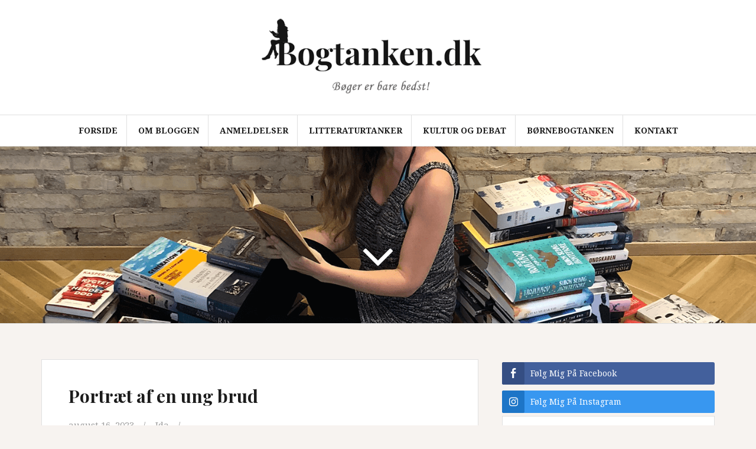

--- FILE ---
content_type: text/html; charset=UTF-8
request_url: https://www.bogtanken.dk/reviews/overs%C3%A6ttere/andrea-fehlauer/page/3/
body_size: 23992
content:
<!DOCTYPE html>
<html lang="da-DK">
<head>
<meta charset="UTF-8">
<meta name="viewport" content="width=device-width, initial-scale=1">
<link rel="profile" href="https://gmpg.org/xfn/11">
<link rel="pingback" href="https://www.bogtanken.dk/xmlrpc.php">

<meta name='robots' content='index, follow, max-image-preview:large, max-snippet:-1, max-video-preview:-1' />

	<!-- This site is optimized with the Yoast SEO plugin v23.1 - https://yoast.com/wordpress/plugins/seo/ -->
	<title>Bogtanken.dk - Side 3 af 42 - Bøger er bare bedst</title>
	<meta name="description" content="Bøger er bare bedst" />
	<link rel="canonical" href="https://www.bogtanken.dk/page/3/" />
	<link rel="prev" href="https://www.bogtanken.dk/page/2/" />
	<link rel="next" href="https://www.bogtanken.dk/page/4/" />
	<meta property="og:locale" content="da_DK" />
	<meta property="og:type" content="website" />
	<meta property="og:title" content="Bogtanken.dk" />
	<meta property="og:description" content="Bøger er bare bedst" />
	<meta property="og:url" content="https://www.bogtanken.dk/" />
	<meta property="og:site_name" content="Bogtanken.dk" />
	<meta name="twitter:card" content="summary_large_image" />
	<script type="application/ld+json" class="yoast-schema-graph">{"@context":"https://schema.org","@graph":[{"@type":"CollectionPage","@id":"https://www.bogtanken.dk/","url":"https://www.bogtanken.dk/page/3/","name":"Bogtanken.dk - Side 3 af 42 - Bøger er bare bedst","isPartOf":{"@id":"https://www.bogtanken.dk/#website"},"description":"Bøger er bare bedst","breadcrumb":{"@id":"https://www.bogtanken.dk/page/3/#breadcrumb"},"inLanguage":"da-DK"},{"@type":"BreadcrumbList","@id":"https://www.bogtanken.dk/page/3/#breadcrumb","itemListElement":[{"@type":"ListItem","position":1,"name":"Hjem"}]},{"@type":"WebSite","@id":"https://www.bogtanken.dk/#website","url":"https://www.bogtanken.dk/","name":"Bogtanken.dk","description":"Bøger er bare bedst","potentialAction":[{"@type":"SearchAction","target":{"@type":"EntryPoint","urlTemplate":"https://www.bogtanken.dk/?s={search_term_string}"},"query-input":"required name=search_term_string"}],"inLanguage":"da-DK"}]}</script>
	<!-- / Yoast SEO plugin. -->


<link rel='dns-prefetch' href='//fonts.googleapis.com' />
<link rel="alternate" type="application/rss+xml" title="Bogtanken.dk &raquo; Feed" href="https://www.bogtanken.dk/feed/" />
<link rel="alternate" type="application/rss+xml" title="Bogtanken.dk &raquo;-kommentar-feed" href="https://www.bogtanken.dk/comments/feed/" />
		<!-- This site uses the Google Analytics by MonsterInsights plugin v9.0.0 - Using Analytics tracking - https://www.monsterinsights.com/ -->
		<!-- Note: MonsterInsights is not currently configured on this site. The site owner needs to authenticate with Google Analytics in the MonsterInsights settings panel. -->
					<!-- No tracking code set -->
				<!-- / Google Analytics by MonsterInsights -->
		<script type="text/javascript">
/* <![CDATA[ */
window._wpemojiSettings = {"baseUrl":"https:\/\/s.w.org\/images\/core\/emoji\/15.0.3\/72x72\/","ext":".png","svgUrl":"https:\/\/s.w.org\/images\/core\/emoji\/15.0.3\/svg\/","svgExt":".svg","source":{"concatemoji":"https:\/\/www.bogtanken.dk\/wp-includes\/js\/wp-emoji-release.min.js?ver=6.6.2"}};
/*! This file is auto-generated */
!function(i,n){var o,s,e;function c(e){try{var t={supportTests:e,timestamp:(new Date).valueOf()};sessionStorage.setItem(o,JSON.stringify(t))}catch(e){}}function p(e,t,n){e.clearRect(0,0,e.canvas.width,e.canvas.height),e.fillText(t,0,0);var t=new Uint32Array(e.getImageData(0,0,e.canvas.width,e.canvas.height).data),r=(e.clearRect(0,0,e.canvas.width,e.canvas.height),e.fillText(n,0,0),new Uint32Array(e.getImageData(0,0,e.canvas.width,e.canvas.height).data));return t.every(function(e,t){return e===r[t]})}function u(e,t,n){switch(t){case"flag":return n(e,"\ud83c\udff3\ufe0f\u200d\u26a7\ufe0f","\ud83c\udff3\ufe0f\u200b\u26a7\ufe0f")?!1:!n(e,"\ud83c\uddfa\ud83c\uddf3","\ud83c\uddfa\u200b\ud83c\uddf3")&&!n(e,"\ud83c\udff4\udb40\udc67\udb40\udc62\udb40\udc65\udb40\udc6e\udb40\udc67\udb40\udc7f","\ud83c\udff4\u200b\udb40\udc67\u200b\udb40\udc62\u200b\udb40\udc65\u200b\udb40\udc6e\u200b\udb40\udc67\u200b\udb40\udc7f");case"emoji":return!n(e,"\ud83d\udc26\u200d\u2b1b","\ud83d\udc26\u200b\u2b1b")}return!1}function f(e,t,n){var r="undefined"!=typeof WorkerGlobalScope&&self instanceof WorkerGlobalScope?new OffscreenCanvas(300,150):i.createElement("canvas"),a=r.getContext("2d",{willReadFrequently:!0}),o=(a.textBaseline="top",a.font="600 32px Arial",{});return e.forEach(function(e){o[e]=t(a,e,n)}),o}function t(e){var t=i.createElement("script");t.src=e,t.defer=!0,i.head.appendChild(t)}"undefined"!=typeof Promise&&(o="wpEmojiSettingsSupports",s=["flag","emoji"],n.supports={everything:!0,everythingExceptFlag:!0},e=new Promise(function(e){i.addEventListener("DOMContentLoaded",e,{once:!0})}),new Promise(function(t){var n=function(){try{var e=JSON.parse(sessionStorage.getItem(o));if("object"==typeof e&&"number"==typeof e.timestamp&&(new Date).valueOf()<e.timestamp+604800&&"object"==typeof e.supportTests)return e.supportTests}catch(e){}return null}();if(!n){if("undefined"!=typeof Worker&&"undefined"!=typeof OffscreenCanvas&&"undefined"!=typeof URL&&URL.createObjectURL&&"undefined"!=typeof Blob)try{var e="postMessage("+f.toString()+"("+[JSON.stringify(s),u.toString(),p.toString()].join(",")+"));",r=new Blob([e],{type:"text/javascript"}),a=new Worker(URL.createObjectURL(r),{name:"wpTestEmojiSupports"});return void(a.onmessage=function(e){c(n=e.data),a.terminate(),t(n)})}catch(e){}c(n=f(s,u,p))}t(n)}).then(function(e){for(var t in e)n.supports[t]=e[t],n.supports.everything=n.supports.everything&&n.supports[t],"flag"!==t&&(n.supports.everythingExceptFlag=n.supports.everythingExceptFlag&&n.supports[t]);n.supports.everythingExceptFlag=n.supports.everythingExceptFlag&&!n.supports.flag,n.DOMReady=!1,n.readyCallback=function(){n.DOMReady=!0}}).then(function(){return e}).then(function(){var e;n.supports.everything||(n.readyCallback(),(e=n.source||{}).concatemoji?t(e.concatemoji):e.wpemoji&&e.twemoji&&(t(e.twemoji),t(e.wpemoji)))}))}((window,document),window._wpemojiSettings);
/* ]]> */
</script>
<link rel='stylesheet' id='sbi_styles-css' href='https://www.bogtanken.dk/wp-content/plugins/instagram-feed/css/sbi-styles.min.css?ver=6.5.0' type='text/css' media='all' />
<style id='wp-emoji-styles-inline-css' type='text/css'>

	img.wp-smiley, img.emoji {
		display: inline !important;
		border: none !important;
		box-shadow: none !important;
		height: 1em !important;
		width: 1em !important;
		margin: 0 0.07em !important;
		vertical-align: -0.1em !important;
		background: none !important;
		padding: 0 !important;
	}
</style>
<link rel='stylesheet' id='wp-block-library-css' href='https://www.bogtanken.dk/wp-includes/css/dist/block-library/style.min.css?ver=6.6.2' type='text/css' media='all' />
<style id='classic-theme-styles-inline-css' type='text/css'>
/*! This file is auto-generated */
.wp-block-button__link{color:#fff;background-color:#32373c;border-radius:9999px;box-shadow:none;text-decoration:none;padding:calc(.667em + 2px) calc(1.333em + 2px);font-size:1.125em}.wp-block-file__button{background:#32373c;color:#fff;text-decoration:none}
</style>
<style id='global-styles-inline-css' type='text/css'>
:root{--wp--preset--aspect-ratio--square: 1;--wp--preset--aspect-ratio--4-3: 4/3;--wp--preset--aspect-ratio--3-4: 3/4;--wp--preset--aspect-ratio--3-2: 3/2;--wp--preset--aspect-ratio--2-3: 2/3;--wp--preset--aspect-ratio--16-9: 16/9;--wp--preset--aspect-ratio--9-16: 9/16;--wp--preset--color--black: #000000;--wp--preset--color--cyan-bluish-gray: #abb8c3;--wp--preset--color--white: #ffffff;--wp--preset--color--pale-pink: #f78da7;--wp--preset--color--vivid-red: #cf2e2e;--wp--preset--color--luminous-vivid-orange: #ff6900;--wp--preset--color--luminous-vivid-amber: #fcb900;--wp--preset--color--light-green-cyan: #7bdcb5;--wp--preset--color--vivid-green-cyan: #00d084;--wp--preset--color--pale-cyan-blue: #8ed1fc;--wp--preset--color--vivid-cyan-blue: #0693e3;--wp--preset--color--vivid-purple: #9b51e0;--wp--preset--gradient--vivid-cyan-blue-to-vivid-purple: linear-gradient(135deg,rgba(6,147,227,1) 0%,rgb(155,81,224) 100%);--wp--preset--gradient--light-green-cyan-to-vivid-green-cyan: linear-gradient(135deg,rgb(122,220,180) 0%,rgb(0,208,130) 100%);--wp--preset--gradient--luminous-vivid-amber-to-luminous-vivid-orange: linear-gradient(135deg,rgba(252,185,0,1) 0%,rgba(255,105,0,1) 100%);--wp--preset--gradient--luminous-vivid-orange-to-vivid-red: linear-gradient(135deg,rgba(255,105,0,1) 0%,rgb(207,46,46) 100%);--wp--preset--gradient--very-light-gray-to-cyan-bluish-gray: linear-gradient(135deg,rgb(238,238,238) 0%,rgb(169,184,195) 100%);--wp--preset--gradient--cool-to-warm-spectrum: linear-gradient(135deg,rgb(74,234,220) 0%,rgb(151,120,209) 20%,rgb(207,42,186) 40%,rgb(238,44,130) 60%,rgb(251,105,98) 80%,rgb(254,248,76) 100%);--wp--preset--gradient--blush-light-purple: linear-gradient(135deg,rgb(255,206,236) 0%,rgb(152,150,240) 100%);--wp--preset--gradient--blush-bordeaux: linear-gradient(135deg,rgb(254,205,165) 0%,rgb(254,45,45) 50%,rgb(107,0,62) 100%);--wp--preset--gradient--luminous-dusk: linear-gradient(135deg,rgb(255,203,112) 0%,rgb(199,81,192) 50%,rgb(65,88,208) 100%);--wp--preset--gradient--pale-ocean: linear-gradient(135deg,rgb(255,245,203) 0%,rgb(182,227,212) 50%,rgb(51,167,181) 100%);--wp--preset--gradient--electric-grass: linear-gradient(135deg,rgb(202,248,128) 0%,rgb(113,206,126) 100%);--wp--preset--gradient--midnight: linear-gradient(135deg,rgb(2,3,129) 0%,rgb(40,116,252) 100%);--wp--preset--font-size--small: 13px;--wp--preset--font-size--medium: 20px;--wp--preset--font-size--large: 36px;--wp--preset--font-size--x-large: 42px;--wp--preset--spacing--20: 0.44rem;--wp--preset--spacing--30: 0.67rem;--wp--preset--spacing--40: 1rem;--wp--preset--spacing--50: 1.5rem;--wp--preset--spacing--60: 2.25rem;--wp--preset--spacing--70: 3.38rem;--wp--preset--spacing--80: 5.06rem;--wp--preset--shadow--natural: 6px 6px 9px rgba(0, 0, 0, 0.2);--wp--preset--shadow--deep: 12px 12px 50px rgba(0, 0, 0, 0.4);--wp--preset--shadow--sharp: 6px 6px 0px rgba(0, 0, 0, 0.2);--wp--preset--shadow--outlined: 6px 6px 0px -3px rgba(255, 255, 255, 1), 6px 6px rgba(0, 0, 0, 1);--wp--preset--shadow--crisp: 6px 6px 0px rgba(0, 0, 0, 1);}:where(.is-layout-flex){gap: 0.5em;}:where(.is-layout-grid){gap: 0.5em;}body .is-layout-flex{display: flex;}.is-layout-flex{flex-wrap: wrap;align-items: center;}.is-layout-flex > :is(*, div){margin: 0;}body .is-layout-grid{display: grid;}.is-layout-grid > :is(*, div){margin: 0;}:where(.wp-block-columns.is-layout-flex){gap: 2em;}:where(.wp-block-columns.is-layout-grid){gap: 2em;}:where(.wp-block-post-template.is-layout-flex){gap: 1.25em;}:where(.wp-block-post-template.is-layout-grid){gap: 1.25em;}.has-black-color{color: var(--wp--preset--color--black) !important;}.has-cyan-bluish-gray-color{color: var(--wp--preset--color--cyan-bluish-gray) !important;}.has-white-color{color: var(--wp--preset--color--white) !important;}.has-pale-pink-color{color: var(--wp--preset--color--pale-pink) !important;}.has-vivid-red-color{color: var(--wp--preset--color--vivid-red) !important;}.has-luminous-vivid-orange-color{color: var(--wp--preset--color--luminous-vivid-orange) !important;}.has-luminous-vivid-amber-color{color: var(--wp--preset--color--luminous-vivid-amber) !important;}.has-light-green-cyan-color{color: var(--wp--preset--color--light-green-cyan) !important;}.has-vivid-green-cyan-color{color: var(--wp--preset--color--vivid-green-cyan) !important;}.has-pale-cyan-blue-color{color: var(--wp--preset--color--pale-cyan-blue) !important;}.has-vivid-cyan-blue-color{color: var(--wp--preset--color--vivid-cyan-blue) !important;}.has-vivid-purple-color{color: var(--wp--preset--color--vivid-purple) !important;}.has-black-background-color{background-color: var(--wp--preset--color--black) !important;}.has-cyan-bluish-gray-background-color{background-color: var(--wp--preset--color--cyan-bluish-gray) !important;}.has-white-background-color{background-color: var(--wp--preset--color--white) !important;}.has-pale-pink-background-color{background-color: var(--wp--preset--color--pale-pink) !important;}.has-vivid-red-background-color{background-color: var(--wp--preset--color--vivid-red) !important;}.has-luminous-vivid-orange-background-color{background-color: var(--wp--preset--color--luminous-vivid-orange) !important;}.has-luminous-vivid-amber-background-color{background-color: var(--wp--preset--color--luminous-vivid-amber) !important;}.has-light-green-cyan-background-color{background-color: var(--wp--preset--color--light-green-cyan) !important;}.has-vivid-green-cyan-background-color{background-color: var(--wp--preset--color--vivid-green-cyan) !important;}.has-pale-cyan-blue-background-color{background-color: var(--wp--preset--color--pale-cyan-blue) !important;}.has-vivid-cyan-blue-background-color{background-color: var(--wp--preset--color--vivid-cyan-blue) !important;}.has-vivid-purple-background-color{background-color: var(--wp--preset--color--vivid-purple) !important;}.has-black-border-color{border-color: var(--wp--preset--color--black) !important;}.has-cyan-bluish-gray-border-color{border-color: var(--wp--preset--color--cyan-bluish-gray) !important;}.has-white-border-color{border-color: var(--wp--preset--color--white) !important;}.has-pale-pink-border-color{border-color: var(--wp--preset--color--pale-pink) !important;}.has-vivid-red-border-color{border-color: var(--wp--preset--color--vivid-red) !important;}.has-luminous-vivid-orange-border-color{border-color: var(--wp--preset--color--luminous-vivid-orange) !important;}.has-luminous-vivid-amber-border-color{border-color: var(--wp--preset--color--luminous-vivid-amber) !important;}.has-light-green-cyan-border-color{border-color: var(--wp--preset--color--light-green-cyan) !important;}.has-vivid-green-cyan-border-color{border-color: var(--wp--preset--color--vivid-green-cyan) !important;}.has-pale-cyan-blue-border-color{border-color: var(--wp--preset--color--pale-cyan-blue) !important;}.has-vivid-cyan-blue-border-color{border-color: var(--wp--preset--color--vivid-cyan-blue) !important;}.has-vivid-purple-border-color{border-color: var(--wp--preset--color--vivid-purple) !important;}.has-vivid-cyan-blue-to-vivid-purple-gradient-background{background: var(--wp--preset--gradient--vivid-cyan-blue-to-vivid-purple) !important;}.has-light-green-cyan-to-vivid-green-cyan-gradient-background{background: var(--wp--preset--gradient--light-green-cyan-to-vivid-green-cyan) !important;}.has-luminous-vivid-amber-to-luminous-vivid-orange-gradient-background{background: var(--wp--preset--gradient--luminous-vivid-amber-to-luminous-vivid-orange) !important;}.has-luminous-vivid-orange-to-vivid-red-gradient-background{background: var(--wp--preset--gradient--luminous-vivid-orange-to-vivid-red) !important;}.has-very-light-gray-to-cyan-bluish-gray-gradient-background{background: var(--wp--preset--gradient--very-light-gray-to-cyan-bluish-gray) !important;}.has-cool-to-warm-spectrum-gradient-background{background: var(--wp--preset--gradient--cool-to-warm-spectrum) !important;}.has-blush-light-purple-gradient-background{background: var(--wp--preset--gradient--blush-light-purple) !important;}.has-blush-bordeaux-gradient-background{background: var(--wp--preset--gradient--blush-bordeaux) !important;}.has-luminous-dusk-gradient-background{background: var(--wp--preset--gradient--luminous-dusk) !important;}.has-pale-ocean-gradient-background{background: var(--wp--preset--gradient--pale-ocean) !important;}.has-electric-grass-gradient-background{background: var(--wp--preset--gradient--electric-grass) !important;}.has-midnight-gradient-background{background: var(--wp--preset--gradient--midnight) !important;}.has-small-font-size{font-size: var(--wp--preset--font-size--small) !important;}.has-medium-font-size{font-size: var(--wp--preset--font-size--medium) !important;}.has-large-font-size{font-size: var(--wp--preset--font-size--large) !important;}.has-x-large-font-size{font-size: var(--wp--preset--font-size--x-large) !important;}
:where(.wp-block-post-template.is-layout-flex){gap: 1.25em;}:where(.wp-block-post-template.is-layout-grid){gap: 1.25em;}
:where(.wp-block-columns.is-layout-flex){gap: 2em;}:where(.wp-block-columns.is-layout-grid){gap: 2em;}
:root :where(.wp-block-pullquote){font-size: 1.5em;line-height: 1.6;}
</style>
<link rel='stylesheet' id='rcno-default-style-css' href='https://www.bogtanken.dk/wp-content/plugins/recencio-book-reviews/public/templates/rcno_default/default-style.css?ver=1.0.0' type='text/css' media='all' />
<link rel='stylesheet' id='recencio-book-reviews-css' href='https://www.bogtanken.dk/wp-content/plugins/recencio-book-reviews/public/css/rcno-reviews-public.css?ver=1.47.0' type='text/css' media='all' />
<style id='recencio-book-reviews-inline-css' type='text/css'>

				.rcno-admin-rating span {
				    color: #f9dc00
				}
			
					ul.rcno-taxlist-book-covers {
					    display: flex;
					    justify-content: flex-start;
					    flex-wrap: wrap;
					    list-style: none;
					}
					ul.rcno-taxlist-book-covers li {
					    flex: 0 1 85px;
					    margin: 0 10px 10px 0;
					}
					ul.rcno-taxlist-book-covers p {
					    display: none;
					}
				
</style>
<link rel='stylesheet' id='ssb-front-css-css' href='https://www.bogtanken.dk/wp-content/plugins/simple-social-buttons/assets/css/front.css?ver=5.2.0' type='text/css' media='all' />
<link rel='stylesheet' id='amadeus-bootstrap-css' href='https://www.bogtanken.dk/wp-content/themes/amadeus-pro/css/bootstrap/css/bootstrap.min.css?ver=1' type='text/css' media='all' />
<link rel='stylesheet' id='chld_thm_cfg_parent-css' href='https://www.bogtanken.dk/wp-content/themes/amadeus-pro/style.css?ver=6.6.2' type='text/css' media='all' />
<link rel='stylesheet' id='amadeus-body-fonts-css' href='//fonts.googleapis.com/css?family=Noto+Serif%3A400%2C700%2C400italic%2C700italic&#038;ver=6.6.2' type='text/css' media='all' />
<link rel='stylesheet' id='amadeus-headings-fonts-css' href='//fonts.googleapis.com/css?family=Playfair+Display%3A400%2C700&#038;ver=6.6.2' type='text/css' media='all' />
<link rel='stylesheet' id='amadeus-style-css' href='https://www.bogtanken.dk/wp-content/themes/amadeus-pro-child/style.css?ver=6.6.2' type='text/css' media='all' />
<style id='amadeus-style-inline-css' type='text/css'>
.site-branding { padding:30px 0; }
.header-image, .header-video { height:300px; }
@media only screen and (max-width: 1024px) { .header-image, .header-video { height:200px; } }
.site-logo { max-width:400px; }
body, .widget a { color:#4c4c4c}
.social-navigation { background-color:#fff}
.social-navigation li a::before { background-color:#1c1c1c}
.branding-wrapper { background-color:#fff}
.main-navigation, .main-navigation ul ul li.menu-item { background-color:#fff}
.main-navigation a { color:#1c1c1c !important;}
.site-title a, .site-title a:hover { color:#1c1c1c !important}
.site-description { color:#767676}
.entry-title, .entry-title a { color:#1c1c1c !important;}
.entry-meta, .entry-meta a, .entry-footer, .entry-footer a { color:#9d9d9d !important;}
.site-footer, .footer-widget-area { background-color:#fff}
.social-navigation { background-color:#fff}
h1 { font-size:30px; }
h2 { font-size:26px; }
h3 { font-size:22px; }

.header-widgets {background-color:#ffffff;}
.header-widgets, .header-widgets a, .header-widgets .widget-title {color:#4c4c4c;}
body {font-weight:400;}
h1,h2,h3,h4,h5,h6 {font-weight:700;}
body {line-height:1.6;}
h1,h2,h3,h4,h5,h6 {line-height:1.1;}
.main-navigation ul ul li a { color:#fff}
.main-navigation ul ul li { background-color:#fff}
.widget-area .widget { background-color:#fff}
.widget-area .widget, .widget-area .widget a { color:#969CB3}
#sidebar-footer h4.widget-title { color:#EBEEF1}
#sidebar-footer { color:#9FA7AF}
.single-post .entry-title { color:#2B2D3A}

</style>
<link rel='stylesheet' id='amadeus-font-awesome-css' href='https://www.bogtanken.dk/wp-content/themes/amadeus-pro/fonts/font-awesome.min.css?ver=6.6.2' type='text/css' media='all' />
<script type="text/javascript" src="https://www.bogtanken.dk/wp-content/plugins/simple-social-buttons/assets/js/frontend-blocks.js?ver=5.2.0" id="ssb-blocks-front-js-js"></script>
<script type="text/javascript" src="https://www.bogtanken.dk/wp-includes/js/jquery/jquery.min.js?ver=3.7.1" id="jquery-core-js"></script>
<script type="text/javascript" src="https://www.bogtanken.dk/wp-includes/js/jquery/jquery-migrate.min.js?ver=3.4.1" id="jquery-migrate-js"></script>
<script type="text/javascript" id="pirate-forms-custom-spam-js-extra">
/* <![CDATA[ */
var pf = {"spam":{"label":"I'm human!","value":"adb489ca27"}};
/* ]]> */
</script>
<script type="text/javascript" src="https://www.bogtanken.dk/wp-content/plugins/pirate-forms/public/js/custom-spam.js?ver=6.6.2" id="pirate-forms-custom-spam-js"></script>
<script type="text/javascript" src="https://www.bogtanken.dk/wp-content/plugins/recencio-book-reviews/public/js/rcno-reviews-public.js?ver=1.47.0" id="recencio-book-reviews-js"></script>
<script type="text/javascript" id="ssb-front-js-js-extra">
/* <![CDATA[ */
var SSB = {"ajax_url":"https:\/\/www.bogtanken.dk\/wp-admin\/admin-ajax.php","fb_share_nonce":"d290c6b942"};
/* ]]> */
</script>
<script type="text/javascript" src="https://www.bogtanken.dk/wp-content/plugins/simple-social-buttons/assets/js/front.js?ver=5.2.0" id="ssb-front-js-js"></script>
<script type="text/javascript" src="https://www.bogtanken.dk/wp-content/themes/amadeus-pro/js/parallax.min.js?ver=1" id="amadeus-parallax-js"></script>
<script type="text/javascript" src="https://www.bogtanken.dk/wp-content/themes/amadeus-pro/js/jquery.slicknav.min.js?ver=1" id="amadeus-slicknav-js"></script>
<script type="text/javascript" src="https://www.bogtanken.dk/wp-content/themes/amadeus-pro/js/jquery.fitvids.min.js?ver=1" id="amadeus-fitvids-js"></script>
<script type="text/javascript" src="https://www.bogtanken.dk/wp-content/themes/amadeus-pro/js/scripts.js?ver=1" id="amadeus-scripts-js"></script>
<link rel="https://api.w.org/" href="https://www.bogtanken.dk/wp-json/" /><link rel="EditURI" type="application/rsd+xml" title="RSD" href="https://www.bogtanken.dk/xmlrpc.php?rsd" />
<meta name="generator" content="WordPress 6.6.2" />


				<script type='text/javascript'>

				jQuery(document).ready(function(){

					jQuery('title').html('Bogtanken.dk - Bøger er bare bedst!');

				});

				</script>

				

				<script type='text/javascript'>

				jQuery(document).ready(function(){

						if(jQuery('meta[name=\'description\']').length < 1){

							jQuery('head').prepend('<meta name=\'description\' content=\'En bogblog om skønlitteratur. Her finder du anmeldelser af bøger og indlæg om skønlitteratur; Min interesse er bred, og jeg dækker skønlitteratur af alle genrer og til alle aldersgrupper.\' />');

						}

						else{

							jQuery('meta[name=\'description\']').attr('content', 'En bogblog om skønlitteratur. Her finder du anmeldelser af bøger og indlæg om skønlitteratur; Min interesse er bred, og jeg dækker skønlitteratur af alle genrer og til alle aldersgrupper.');	

						}

						

				});

				</script>

				 <style media="screen">

		.simplesocialbuttons.simplesocialbuttons_inline .ssb-fb-like {
	  margin: ;
	}
		 /*inline margin*/
	
	
	
	
	
	
			 .simplesocialbuttons.simplesocialbuttons_inline.simplesocial-simple-icons button{
		 margin: ;
	 }

			 /*margin-digbar*/

	
	
	
	
	
	
	
</style>

<!-- Open Graph Meta Tags generated by Simple Social Buttons 5.2.0 -->
<meta property="og:title" content="Portræt af en ung brud - Bogtanken.dk" />
<meta property="og:description" content="&rdquo;Hvis hun skal overleve i dette &aelig;gteskab, eller m&aring;ske tilmed trives i det, er hun n&oslash;dt til at beskytte denne del af sig selv og holde den v&aelig;k fra ham, adskilt, hellig. Hun vil omgive den med tornekrat eller et h&oslash;jt hegn ligesom et slot i et folkeeventyr&rdquo; Lucrezia er en adelsdatter i 1500 tallets Firenze, der aldrig helt har&hellip;" />
<meta property="og:url" content="https://www.bogtanken.dk/review/portraet-af-en-ung-brud/" />
<meta property="og:site_name" content="Bogtanken.dk" />
<meta name="twitter:card" content="summary_large_image" />
<meta name="twitter:description" content="&rdquo;Hvis hun skal overleve i dette &aelig;gteskab, eller m&aring;ske tilmed trives i det, er hun n&oslash;dt til at beskytte denne del af sig selv og holde den v&aelig;k fra ham, adskilt, hellig. Hun vil omgive den med tornekrat eller et h&oslash;jt hegn ligesom et slot i et folkeeventyr&rdquo; Lucrezia er en adelsdatter i 1500 tallets Firenze, der aldrig helt har&hellip;" />
<meta name="twitter:title" content="Portræt af en ung brud - Bogtanken.dk" />
<!--[if lt IE 9]>
<script src="https://www.bogtanken.dk/wp-content/themes/amadeus-pro/js/html5shiv.js"></script>
<![endif]-->
			<style type="text/css">
			.header-image {
				background: url(https://www.bogtanken.dk/wp-content/uploads/2018/08/test3.png) no-repeat;
				background-position: center top;
				background-attachment: fixed;
				background-size: cover;
			}
		</style>
			<link rel="icon" href="https://www.bogtanken.dk/wp-content/uploads/2018/01/Book-04.png" sizes="32x32" />
<link rel="icon" href="https://www.bogtanken.dk/wp-content/uploads/2018/01/Book-04.png" sizes="192x192" />
<link rel="apple-touch-icon" href="https://www.bogtanken.dk/wp-content/uploads/2018/01/Book-04.png" />
<meta name="msapplication-TileImage" content="https://www.bogtanken.dk/wp-content/uploads/2018/01/Book-04.png" />
		<style type="text/css" id="wp-custom-css">
			@media only screen 
and (min-width : 420px) { 
#sorterholder{
	width:100%;
	height:23px;
	text-align:center;
}
}
@media only screen 
and (max-width : 419px){ 
#sorterholder{
	width:306px;
	position:absolute;
	left:50%;
	margin-left:-153px;
	height:23px;
	text-align:center;
}
}
.sepanmeldelser{
	width:100%+20px;
	margin-left:-10px;
	height:28px;
	text-align:center;
	color:white;
	background:#2c9e5a;
	font-size:120%;
	margin-top:20px;
	margin-bottom:10px;
}

.sortmark{
	color:white;
	background:#559ba0;
	font-size:80%;
	float: left;
	width:20%;
	height:23px;
}
.sortnotmark{
	color:#3d3c3c;
	background:white;
	font-size:80%;
	float: left;
	width:20%;
	height:23px;
}
.sortnotmark:hover{
	color:#3d3c3c;
	text-decoration:none;
	background:#b3dadd;
	-webkit-transition: background 1s; /* Safari */
	transition: background 1s;
}
.sortmark:hover{
	color:#3d3c3c;
	text-decoration:none;
	background:#b3dadd;
	-webkit-transition: background 1s; /* Safari */
	transition: background 1s;
}
.sorterefterleft{
	 border-radius: 5px 0px 0px 5px;
   border: 1px solid #646566;
	border-width:1px 0px 1px 1px;
}
.sortereftermid{
   border: 1px solid #646566;
}
.sortereftermid2{
   border: 1px solid #646566;
	border-width: 1px 0px 1px 0px;
}
.sorterefterright{
	 border-radius: 0px 5px 5px 0px;
   border: 1px solid #646566;
	border-width:1px 1px 1px 0px;
}
@media only screen and (min-width:751px) {
	#knapHolder {
	margin:0 auto;
	width:100%;
	height:auto;
	margin-bottom:15px;
	max-width:555px
	}
}
@media only screen and (max-width:750px) {
	#knapHolder {
	margin:0 auto;
	width:370px;
	height:auto;
	margin-bottom:15px;
	max-width:555px
	}
}
@media only screen and (max-width:550px) {
	#knapHolder {
	margin:0 auto;
	width:185px;
	height:auto;
	margin-bottom:15px;
	max-width:555px
	}
}

.knap {
	margin-top:10px;
	margin-left:5px;
	margin-right:5px;
	float:left;
	width:175px;
	height:33px;
	line-height:33px;
	color:#32488E;
	border:1px solid #32488E;
	background:#f9f9ff;
	text-align:center;
	-webkit-transition: background 0.5s; 
    transition: background 0.5s;
}
.knap:hover {
	background:#d8d8f2;
	-webkit-transition: background 0.5s; 
    transition: background 0.5s;
}		</style>
		</head>

<body class="home blog paged paged-3">
<div id="page" class="hfeed site">
	<a class="skip-link screen-reader-text" href="#content">Videre til indhold</a>

	<header id="masthead" class="site-header clearfix" role="banner">

			

				

		<div class="branding-wrapper">
			<div class="container">
				<div class="site-branding">
									<a href="https://www.bogtanken.dk/" title="Bogtanken.dk"><img class="site-logo" src="https://www.bogtanken.dk/wp-content/uploads/2018/12/bogtanken-logo4.png" alt="Bogtanken.dk" /></a>
								</div><!-- .site-branding -->
			</div>
		</div>

				<nav id="site-navigation" class="main-navigation" role="navigation">
			<div class="container">
			<div class="menu-hovedmenu-container"><ul id="primary-menu" class="menu"><li id="menu-item-44" class="menu-item menu-item-type-custom menu-item-object-custom current-menu-item menu-item-home menu-item-44"><a href="https://www.bogtanken.dk">Forside</a></li>
<li id="menu-item-45" class="menu-item menu-item-type-post_type menu-item-object-page menu-item-45"><a href="https://www.bogtanken.dk/om/">Om Bloggen</a></li>
<li id="menu-item-49" class="menu-item menu-item-type-post_type menu-item-object-page menu-item-49"><a href="https://www.bogtanken.dk/anmeldelser/">Anmeldelser</a></li>
<li id="menu-item-46" class="menu-item menu-item-type-post_type menu-item-object-page menu-item-46"><a href="https://www.bogtanken.dk/litteraturtanker/">Litteraturtanker</a></li>
<li id="menu-item-1761" class="menu-item menu-item-type-post_type menu-item-object-page menu-item-1761"><a href="https://www.bogtanken.dk/kultur-og-debat/">Kultur og Debat</a></li>
<li id="menu-item-805" class="menu-item menu-item-type-post_type menu-item-object-page menu-item-805"><a href="https://www.bogtanken.dk/boernebogtanker/">Børnebogtanken</a></li>
<li id="menu-item-48" class="menu-item menu-item-type-post_type menu-item-object-page menu-item-48"><a href="https://www.bogtanken.dk/kontakt/">Kontakt</a></li>
</ul></div>			</div>
		</nav><!-- #site-navigation -->
		<nav class="mobile-nav"></nav>
		
	</header><!-- #masthead -->

	<div class="header-image"><div class="header-scroll"><a href="#primary" class="scroll-icon"><i class="fa fa-angle-down"></i></a></div></div>	<div id="content" class="site-content container">
		
	<div id="primary" class="content-area">
		<main id="main" class="site-main" role="main">

		
			<div class="posts-layout">
			
<article id="post-4695" class="post-4695 rcno_review type-rcno_review status-publish hentry rcno_author-maggie-ofarrell rcno_overstter-alis-friis-caspersen rcno_genre-historisk-roman rcno_genre-psykologisk-drama rcno_sprog-dansk rcno_originalsprog-engelsk rcno_forlag-alpha-forlag">
	
	<div class="post-inner">
		<header class="entry-header">
			<h1 class="entry-title"><a href="https://www.bogtanken.dk/review/portraet-af-en-ung-brud/" rel="bookmark">Portræt af en ung brud</a></h1>
						<div class="entry-meta">
				<span class="posted-on"><a href="https://www.bogtanken.dk/review/portraet-af-en-ung-brud/" rel="bookmark"><time class="entry-date published updated" datetime="2023-08-16T12:46:58+02:00">august 16, 2023</time></a></span><span class="byline"> <span class="author vcard"><a class="url fn n" href="https://www.bogtanken.dk/author/admin/">Ida</a></span></span><span class="cat-link"></span>			</div><!-- .entry-meta -->
					</header><!-- .entry-header -->

		<div class="entry-content">
							


<div class="rcno-book-info">

	<div class="rcno-full-book"><div class="rcno-full-book-cover"><img decoding="async" src="https://www.bogtanken.dk/wp-content/uploads/2023/08/port.png" title="Portræt af en ung brud" alt="Portræt af en ung brud" class="rcno-book-cover full" data-rcno-attachment-id="4696"><div class="rcno-admin-rating" style="background: #212121"><div class="stars rating-4695" data-review-id="4695" data-review-rating="4" title="4 out of 5 stars"></div></div></div><div class="rcno-full-book-content"><div class="rcno-full-book-details"><div class="rcno-term-list"><span class="rcno-tax-name">Forfatter: </span><span class="rcno-tax-term"><a href="https://www.bogtanken.dk/reviews/forfattere/maggie-ofarrell/" rel="tag">Maggie O'Farrell</a></span></div><div class="rcno-term-list"><span class="rcno-tax-name">Oversætter: </span><span class="rcno-tax-term"><a href="https://www.bogtanken.dk/reviews/oversættere/alis-friis-caspersen/" rel="tag">Alis Friis Caspersen</a></span></div><div class="rcno-term-list"><span class="rcno-tax-name">Genre: </span><span class="rcno-tax-term"><a href="https://www.bogtanken.dk/reviews/genre/historisk-roman/" rel="tag">Historisk roman</a>, <a href="https://www.bogtanken.dk/reviews/genre/psykologisk-drama/" rel="tag">Psykologisk drama</a></span></div><div class="rcno-term-list"><span class="rcno-tax-name">Sprog: </span><span class="rcno-tax-term"><a href="https://www.bogtanken.dk/reviews/sprog/dansk/" rel="tag">Dansk</a></span></div><div class="rcno-term-list"><span class="rcno-tax-name">Originalsprog: </span><span class="rcno-tax-term"><a href="https://www.bogtanken.dk/reviews/originalsprog/engelsk/" rel="tag">Engelsk</a></span></div><div class="rcno-term-list"><span class="rcno-tax-name">Forlag: </span><span class="rcno-tax-term"><a href="https://www.bogtanken.dk/reviews/forlag/alpha-forlag/" rel="tag">Alpha forlag</a></span></div></div><div class="rcno-full-book-description"></div></div></div><div class="rcno-book-review-content"><p><em>”Hvis hun skal overleve i dette ægteskab, eller måske tilmed trives i det, er hun nødt til at beskytte denne del af sig selv og holde den væk fra ham, adskilt, hellig. Hun vil omgive den med tornekrat eller et højt hegn ligesom et slot i et folkeeventyr”</em></p>
<p>Lucrezia er en adelsdatter i 1500 tallets Firenze, der aldrig helt har passet ind i omgivelsernes forventninger til en pige i hendes position. Lucrezia er en drømmer, hun længes mod faderens eksotiske dyr i kælderen, hun drages af det ukendte og farverige, og hun maler drømmende billeder frem på sine lærreder.</p>
<p>Som ganske ung giftes hun bort til Hertugen af Ferrara, og en helt ny verden venter hende. I Ferrara forstår hun hurtigt, at forventningerne til hende er mange, og at hendes mand er nådesløs, når han skuffes. Lucrezia må udnytte sin evne til at fantasere, forestille sig og forstille sig, og hun må opbygge de skjold, der skal til for at modstå smerten og ensomheden. Men livet i de smukke paladser er hårdt og ubarmhjertigt for kvinder, de alene bærer skylden for al ulykken, og da Lucrezia ikke bliver gravid, går det langsomt op for hende, at hendes tid som hertuginde kan være på lånt tid.</p>
<p> <a href="https://www.bogtanken.dk/review/portraet-af-en-ung-brud/" class="more-link">Læs mere</a></p>
</div><!--- Recencio Book Reviews --->
</div>

			
					</div><!-- .entry-content -->
	</div>
</article><!-- #post-## -->

			
<article id="post-4686" class="post-4686 rcno_review type-rcno_review status-publish hentry rcno_author-kamilla-hega-holst rcno_genre-kaerlighedsroman rcno_genre-psykologisk-drama rcno_sprog-dansk rcno_originalsprog-dansk rcno_forlag-politikens-forlag">
	
	<div class="post-inner">
		<header class="entry-header">
			<h1 class="entry-title"><a href="https://www.bogtanken.dk/review/386/" rel="bookmark">386</a></h1>
						<div class="entry-meta">
				<span class="posted-on"><a href="https://www.bogtanken.dk/review/386/" rel="bookmark"><time class="entry-date published updated" datetime="2023-08-11T15:14:59+02:00">august 11, 2023</time></a></span><span class="byline"> <span class="author vcard"><a class="url fn n" href="https://www.bogtanken.dk/author/admin/">Ida</a></span></span><span class="cat-link"></span>			</div><!-- .entry-meta -->
					</header><!-- .entry-header -->

		<div class="entry-content">
							


<div class="rcno-book-info">

	<div class="rcno-full-book"><div class="rcno-full-book-cover"><img decoding="async" src="https://www.bogtanken.dk/wp-content/uploads/2023/08/IMG_6837.jpg" title="386" alt="386" class="rcno-book-cover full" data-rcno-attachment-id="4687"><div class="rcno-admin-rating" style="background: #212121"><div class="stars rating-4686" data-review-id="4686" data-review-rating="4" title="4 out of 5 stars"></div></div></div><div class="rcno-full-book-content"><div class="rcno-full-book-details"><div class="rcno-term-list"><span class="rcno-tax-name">Forfatter: </span><span class="rcno-tax-term"><a href="https://www.bogtanken.dk/reviews/forfattere/kamilla-hega-holst/" rel="tag">Kamilla Hega Holst</a></span></div><div class="rcno-term-list"><span class="rcno-tax-name">Genre: </span><span class="rcno-tax-term"><a href="https://www.bogtanken.dk/reviews/genre/kaerlighedsroman/" rel="tag">Kærlighedsroman</a>, <a href="https://www.bogtanken.dk/reviews/genre/psykologisk-drama/" rel="tag">Psykologisk drama</a></span></div><div class="rcno-term-list"><span class="rcno-tax-name">Sprog: </span><span class="rcno-tax-term"><a href="https://www.bogtanken.dk/reviews/sprog/dansk/" rel="tag">Dansk</a></span></div><div class="rcno-term-list"><span class="rcno-tax-name">Originalsprog: </span><span class="rcno-tax-term"><a href="https://www.bogtanken.dk/reviews/originalsprog/dansk/" rel="tag">Dansk</a></span></div><div class="rcno-term-list"><span class="rcno-tax-name">Forlag: </span><span class="rcno-tax-term"><a href="https://www.bogtanken.dk/reviews/forlag/politikens-forlag/" rel="tag">politikens forlag</a></span></div></div><div class="rcno-full-book-description"></div></div></div><div class="rcno-book-review-content"><p>” (…) Mai (har) ofte fornemmelsen af, at hun er en stump genstand, noget hårdt, Johan nøje har udvalgt og skamfuldt men omhyggeligt tæsker sine forældre med.”</p>
<p>Johan og Mai er i trediverne og lever et tilsyneladende stille, trygt og ukompliceret liv i deres store (og delvist tomme) villa i København. De har været sammen i mange år, tilsyneladende oprindeligt draget af den andens ensomhed, har de fundet sammen i en indbyrdes forståelse for tavsheden omkring hinandens sorger. Mai kæmper med sin ADD, og tager dagligt piller som for at dæmpe en udefinerbar smerte. Hun er uden arbejde og fungerer tilsyneladende som Johans mentale støtte. Hun bærer stadig på sorgen over sin mors pludselig død for mange år siden, og faderens sygdom tynger hende. Johan er af en velstillet familie og passer sit job i et firma, hvor penge tilsyneladende ikke er et problem. Han er tavs og forknyt og tier konsekvent om tabet af sin søster, der selv flere år efter kaster tunge skygger ind over ham.</p>
<p>En dag træder Daniel ind i parrets tilværelse. Han er en gammel ven af både Johan og den afdøde søster, men Johan virker ikke ubetinget glad for at se ham igen.</p>
<p>Mai er draget af den anderledes Daniel og opsat på at forstå den mærkværdige og ambivalente effekt,  som han åbenlyst har på Johan.</p>
<p>Drevet af et ønske om at forløse sine egne og Johans problemer vikler Mai den udefrakommende Daniel mere og mere ind i deres liv, men balancen i relationerne forskubbes og det bliver tydeligt, at Daniels ankomst ændrer noget hos dem alle tre.</p>
<p>Kamilla Hega Holsts roman ”386” er en udforskning af indre konflikter og indbyrdes relationer, om betydningen af fortielser og forståelser, og fremfor alt skildrer den på fin vis den effekt, vi som mennesker har på hinanden. Kamilla Hega Holst skildrer interessante personer, ligesom plottet i særligt den sidste tredje halvdel tager fart og bliver virkelig spændende i sin tematisering af mellemmenneskelige relationer.</p>
<p>Den er en smule sløv i begyndelsen, da den særligt bruger lidt for lang tid på at etablere forståelsen af forholdet mellem Johan og Mai. Her bliver det mange af scenerne overflødige og virker for gentagende, hvilket giver romanen et lidt langsomt opstartstempo, men alt i alt er det en utrolig medrivende fortælling.</p>
</div><!--- Recencio Book Reviews --->
</div>

			
					</div><!-- .entry-content -->
	</div>
</article><!-- #post-## -->

			
<article id="post-4678" class="post-4678 rcno_review type-rcno_review status-publish hentry rcno_author-leif-randt rcno_overstter-ditte-hermansen rcno_genre-samfundsroman rcno_sprog-dansk rcno_originalsprog-tysk rcno_forlag-straarup-og-co">
	
	<div class="post-inner">
		<header class="entry-header">
			<h1 class="entry-title"><a href="https://www.bogtanken.dk/review/allegro-pastell/" rel="bookmark">Allegro Pastell</a></h1>
						<div class="entry-meta">
				<span class="posted-on"><a href="https://www.bogtanken.dk/review/allegro-pastell/" rel="bookmark"><time class="entry-date published updated" datetime="2023-07-06T19:07:51+02:00">juli 6, 2023</time></a></span><span class="byline"> <span class="author vcard"><a class="url fn n" href="https://www.bogtanken.dk/author/admin/">Ida</a></span></span><span class="cat-link"></span>			</div><!-- .entry-meta -->
					</header><!-- .entry-header -->

		<div class="entry-content">
							


<div class="rcno-book-info">

	<div class="rcno-full-book"><div class="rcno-full-book-cover"><img decoding="async" src="https://www.bogtanken.dk/wp-content/uploads/2023/07/0x500.png" title="Book Title Unavailable" alt="no title has been provided for this book" class="rcno-book-cover full" data-rcno-attachment-id="4679"><div class="rcno-admin-rating" style="background: #212121"><div class="stars rating-4678" data-review-id="4678" data-review-rating="4" title="4 out of 5 stars"></div></div></div><div class="rcno-full-book-content"><div class="rcno-full-book-details"><div class="rcno-term-list"><span class="rcno-tax-name">Forfatter: </span><span class="rcno-tax-term"><a href="https://www.bogtanken.dk/reviews/forfattere/leif-randt/" rel="tag">Leif Randt</a></span></div><div class="rcno-term-list"><span class="rcno-tax-name">Oversætter: </span><span class="rcno-tax-term"><a href="https://www.bogtanken.dk/reviews/oversættere/ditte-hermansen/" rel="tag">Ditte Hermansen</a></span></div><div class="rcno-term-list"><span class="rcno-tax-name">Genre: </span><span class="rcno-tax-term"><a href="https://www.bogtanken.dk/reviews/genre/samfundsroman/" rel="tag">Samfundsroman</a></span></div><div class="rcno-term-list"><span class="rcno-tax-name">Sprog: </span><span class="rcno-tax-term"><a href="https://www.bogtanken.dk/reviews/sprog/dansk/" rel="tag">Dansk</a></span></div><div class="rcno-term-list"><span class="rcno-tax-name">Originalsprog: </span><span class="rcno-tax-term"><a href="https://www.bogtanken.dk/reviews/originalsprog/tysk/" rel="tag">tysk</a></span></div><div class="rcno-term-list"><span class="rcno-tax-name">Forlag: </span><span class="rcno-tax-term"><a href="https://www.bogtanken.dk/reviews/forlag/straarup-og-co/" rel="tag">Straarup og Co.</a></span></div></div><div class="rcno-full-book-description"></div></div></div><div class="rcno-book-review-content"><p>”Sandheden er jo, at jeg ikke er ulykkelig, når jeg er alene. Og alligevel består denne vage længsel efter, at der vil ske noget, jeg ikke kan kontrollere”</p>
<p>”Allegro Pastell” er et kærligt portræt af to usikre/lidt for selvsikre 30´erne something typer, der har det hele og vil have lidt mere, og samtidig er i tvivl om de i virkeligheden hellere vil have noget helt andet.</p>
<p>Velkommen til et kærligt om end satirisk portræt af den selvoptagede millenial generation, som måske især rammer ekstra godt, når man selv er en del af den portrætterede generation.</p>
<p> <a href="https://www.bogtanken.dk/review/allegro-pastell/" class="more-link">Læs mere</a></p>
</div><!--- Recencio Book Reviews --->
</div>

			
					</div><!-- .entry-content -->
	</div>
</article><!-- #post-## -->

			
<article id="post-4667" class="post-4667 rcno_review type-rcno_review status-publish hentry rcno_author-susie-haxthausen rcno_genre-historisk-roman rcno_sprog-dansk rcno_originalsprog-dansk rcno_forlag-alhambra">
	
	<div class="post-inner">
		<header class="entry-header">
			<h1 class="entry-title"><a href="https://www.bogtanken.dk/review/mosekonens-datter/" rel="bookmark">Mosekonens datter</a></h1>
						<div class="entry-meta">
				<span class="posted-on"><a href="https://www.bogtanken.dk/review/mosekonens-datter/" rel="bookmark"><time class="entry-date published updated" datetime="2023-06-21T13:44:58+02:00">juni 21, 2023</time></a></span><span class="byline"> <span class="author vcard"><a class="url fn n" href="https://www.bogtanken.dk/author/admin/">Ida</a></span></span><span class="cat-link"></span>			</div><!-- .entry-meta -->
					</header><!-- .entry-header -->

		<div class="entry-content">
							


<div class="rcno-book-info">

	<div class="rcno-full-book"><div class="rcno-full-book-cover"><img decoding="async" src="https://www.bogtanken.dk/wp-content/uploads/2023/06/mosekonens-datter.png" title="Mosekonens datter" alt="Mosekonens datter" class="rcno-book-cover full" data-rcno-attachment-id="4668"><div class="rcno-admin-rating" style="background: #212121"><div class="stars rating-4667" data-review-id="4667" data-review-rating="2" title="2 out of 5 stars"></div></div></div><div class="rcno-full-book-content"><div class="rcno-full-book-details"><div class="rcno-term-list"><span class="rcno-tax-name">Forfatter: </span><span class="rcno-tax-term"><a href="https://www.bogtanken.dk/reviews/forfattere/susie-haxthausen/" rel="tag">Susie Haxthausen</a></span></div><div class="rcno-term-list"><span class="rcno-tax-name">Genre: </span><span class="rcno-tax-term"><a href="https://www.bogtanken.dk/reviews/genre/historisk-roman/" rel="tag">Historisk roman</a></span></div><div class="rcno-term-list"><span class="rcno-tax-name">Sprog: </span><span class="rcno-tax-term"><a href="https://www.bogtanken.dk/reviews/sprog/dansk/" rel="tag">Dansk</a></span></div><div class="rcno-term-list"><span class="rcno-tax-name">Originalsprog: </span><span class="rcno-tax-term"><a href="https://www.bogtanken.dk/reviews/originalsprog/dansk/" rel="tag">Dansk</a></span></div><div class="rcno-term-list"><span class="rcno-tax-name">Forlag: </span><span class="rcno-tax-term"><a href="https://www.bogtanken.dk/reviews/forlag/alhambra/" rel="tag">Alhambra</a></span></div></div><div class="rcno-full-book-description"></div></div></div><div class="rcno-book-review-content"><p>”Mosekonens datter” af Susie Haxthausen en historisk roman om 1700 tallets barske vilkår for bønder og kvinder, og plottet har potentialet til en stor og rørende dramatisk fortælling. Men filmen knækker ved udførslen, der først og fremmest er karakteriseret ved en virkelig mærkværdig og irriterende fortæller. Derudover lider plottet under for mange mærkelige og uforklarlige  plotudviklinger, og så manglede jeg også en del indlevelse i karaktererne. Det hele skøjter lidt på overfladen af en begivenhedsrig historiefortælling.</p>
<p> <a href="https://www.bogtanken.dk/review/mosekonens-datter/" class="more-link">Læs mere</a></p>
</div><!--- Recencio Book Reviews --->
</div>

			
					</div><!-- .entry-content -->
	</div>
</article><!-- #post-## -->

			
<article id="post-4646" class="post-4646 post type-post status-publish format-standard hentry category-anmeldelse-af-boerneboeger category-boernebogtanker category-johan-laeser category-lillylaeser category-sommeranbefalinger">
	
	<div class="post-inner">
		<header class="entry-header">
			<h1 class="entry-title"><a href="https://www.bogtanken.dk/boernebogtanker/sommeranbefalinger-billedboeger/" rel="bookmark">Sommeranbefalinger: Billedbøger</a></h1>
						<div class="entry-meta">
				<span class="posted-on"><a href="https://www.bogtanken.dk/boernebogtanker/sommeranbefalinger-billedboeger/" rel="bookmark"><time class="entry-date published" datetime="2023-06-09T09:45:11+02:00">juni 9, 2023</time><time class="updated" datetime="2023-06-09T09:45:35+02:00">juni 9, 2023</time></a></span><span class="byline"> <span class="author vcard"><a class="url fn n" href="https://www.bogtanken.dk/author/admin/">Ida</a></span></span><span class="cat-link"><a href="https://www.bogtanken.dk/category/anmeldelse-af-boerneboeger/">Anmeldelse af børnebøger</a></span>			</div><!-- .entry-meta -->
					</header><!-- .entry-header -->

		<div class="entry-content">
							
<div class="wp-block-image is-style-rounded"><figure class="alignright size-large is-resized"><img decoding="async" src="https://www.bogtanken.dk/wp-content/uploads/2023/06/IMG_6469-905x1024.jpg" alt="" class="wp-image-4662" width="199" height="225" srcset="https://www.bogtanken.dk/wp-content/uploads/2023/06/IMG_6469-905x1024.jpg 905w, https://www.bogtanken.dk/wp-content/uploads/2023/06/IMG_6469-265x300.jpg 265w, https://www.bogtanken.dk/wp-content/uploads/2023/06/IMG_6469-768x869.jpg 768w, https://www.bogtanken.dk/wp-content/uploads/2023/06/IMG_6469-1358x1536.jpg 1358w, https://www.bogtanken.dk/wp-content/uploads/2023/06/IMG_6469-1811x2048.jpg 1811w, https://www.bogtanken.dk/wp-content/uploads/2023/06/IMG_6469-750x848.jpg 750w" sizes="(max-width: 199px) 100vw, 199px" /></figure></div>



<figure class="wp-block-image size-large is-resized is-style-rounded"><img decoding="async" src="https://www.bogtanken.dk/wp-content/uploads/2023/06/IMG_6474-892x1024.jpg" alt="" class="wp-image-4663" width="199" height="228" srcset="https://www.bogtanken.dk/wp-content/uploads/2023/06/IMG_6474-892x1024.jpg 892w, https://www.bogtanken.dk/wp-content/uploads/2023/06/IMG_6474-261x300.jpg 261w, https://www.bogtanken.dk/wp-content/uploads/2023/06/IMG_6474-768x882.jpg 768w, https://www.bogtanken.dk/wp-content/uploads/2023/06/IMG_6474-1338x1536.jpg 1338w, https://www.bogtanken.dk/wp-content/uploads/2023/06/IMG_6474-1783x2048.jpg 1783w, https://www.bogtanken.dk/wp-content/uploads/2023/06/IMG_6474-750x861.jpg 750w" sizes="(max-width: 199px) 100vw, 199px" /></figure>



<p>Direkte fra hylden med favoritter herhjemme kommer her 12 anbefalinger af gode billedbøger til ferielæsningen. Det er bøger, der går godt til aldersgruppen fra 3-6 år, og ved hver bog har jeg noteret en cirka minimums alder.<br />Det betyder dog ikke, at bøgerne kun kan læses af denne alder, tværtimod. Billedbøger er også for de ældre børn, &#8211; og for voksne. </p>



 <a href="https://www.bogtanken.dk/boernebogtanker/sommeranbefalinger-billedboeger/" class="more-link">Læs videre <span class="screen-reader-text">&#8220;Sommeranbefalinger: Billedbøger&#8221;</span> <span class="meta-nav">&rarr;</span></a>			
					</div><!-- .entry-content -->
	</div>
</article><!-- #post-## -->

			
<article id="post-4639" class="post-4639 post type-post status-publish format-standard hentry category-kulturogdebat">
	
	<div class="post-inner">
		<header class="entry-header">
			<h1 class="entry-title"><a href="https://www.bogtanken.dk/kulturogdebat/bogtankens-film-og-tv/" rel="bookmark">Bogtankens Film og TV</a></h1>
						<div class="entry-meta">
				<span class="posted-on"><a href="https://www.bogtanken.dk/kulturogdebat/bogtankens-film-og-tv/" rel="bookmark"><time class="entry-date published" datetime="2023-05-22T09:44:27+02:00">maj 22, 2023</time><time class="updated" datetime="2023-05-22T09:47:25+02:00">maj 22, 2023</time></a></span><span class="byline"> <span class="author vcard"><a class="url fn n" href="https://www.bogtanken.dk/author/admin/">Ida</a></span></span><span class="cat-link"><a href="https://www.bogtanken.dk/category/kulturogdebat/">Kultur og Debat</a></span>			</div><!-- .entry-meta -->
					</header><!-- .entry-header -->

		<div class="entry-content">
							
<p>Et nyt lille segment på bloggen bliver dette; En kort opsamling af serier og film, som jeg har set på det seneste, og min umiddelbare vurdering af dem.&nbsp;</p>



<div class="wp-block-image"><figure class="aligncenter size-large is-resized"><img fetchpriority="high" decoding="async" src="https://www.bogtanken.dk/wp-content/uploads/2023/05/IMG_6223-473x1024.png" alt="" class="wp-image-4640" width="239" height="516" srcset="https://www.bogtanken.dk/wp-content/uploads/2023/05/IMG_6223-473x1024.png 473w, https://www.bogtanken.dk/wp-content/uploads/2023/05/IMG_6223-139x300.png 139w, https://www.bogtanken.dk/wp-content/uploads/2023/05/IMG_6223-768x1662.png 768w, https://www.bogtanken.dk/wp-content/uploads/2023/05/IMG_6223-710x1536.png 710w, https://www.bogtanken.dk/wp-content/uploads/2023/05/IMG_6223-946x2048.png 946w, https://www.bogtanken.dk/wp-content/uploads/2023/05/IMG_6223-750x1623.png 750w, https://www.bogtanken.dk/wp-content/uploads/2023/05/IMG_6223.png 1170w" sizes="(max-width: 239px) 100vw, 239px" /></figure></div>



<p>Denne gang er det med afsluttende sæsoner af et middelalderdrama og lidt regency romance, og så var jeg nede og skrabe bunden med et højst utroværdigt menage a trois drama fra Netflix. </p>



 <a href="https://www.bogtanken.dk/kulturogdebat/bogtankens-film-og-tv/" class="more-link">Læs videre <span class="screen-reader-text">&#8220;Bogtankens Film og TV&#8221;</span> <span class="meta-nav">&rarr;</span></a>			
					</div><!-- .entry-content -->
	</div>
</article><!-- #post-## -->

			
<article id="post-4615" class="post-4615 post type-post status-publish format-standard hentry category-kulturogdebat category-litteraturkultur category-litteraturtanker">
	
	<div class="post-inner">
		<header class="entry-header">
			<h1 class="entry-title"><a href="https://www.bogtanken.dk/litteraturtanker/anmeldelse-netflix-serien-obsession-og-bogen-bag-ulykker-af-josephine-hart/" rel="bookmark">Anmeldelse: Netflix serien Obsession og bogen bag &#8220;Ulykker&#8221; af Josephine Hart.</a></h1>
						<div class="entry-meta">
				<span class="posted-on"><a href="https://www.bogtanken.dk/litteraturtanker/anmeldelse-netflix-serien-obsession-og-bogen-bag-ulykker-af-josephine-hart/" rel="bookmark"><time class="entry-date published" datetime="2023-05-17T08:39:32+02:00">maj 17, 2023</time><time class="updated" datetime="2023-05-17T08:40:02+02:00">maj 17, 2023</time></a></span><span class="byline"> <span class="author vcard"><a class="url fn n" href="https://www.bogtanken.dk/author/admin/">Ida</a></span></span><span class="cat-link"><a href="https://www.bogtanken.dk/category/kulturogdebat/">Kultur og Debat</a></span>			</div><!-- .entry-meta -->
					</header><!-- .entry-header -->

		<div class="entry-content">
							
<p>”Alle sårede mennesker er farlige, for de ejer ikke medlidenhed. De ved, at andre kan overleve, ligesom de selv har gjort”</p>



<p>”Ulykker” af Josephine Hart er en kort roman fra 1991. Den engelske titel er ”Damage” og den har dannet forlæg for den aktuelle Netflix serie ”Obsession”.</p>



<p>Bogen – og serien for den sags skyld – handler om en succesrig mand, der er godt gift med to voksne børn, men som pludselig satser hele butikken, da han indleder en affære med sin søns forlovede. Det kan jo kun gå galt – og det gør det selvfølgelig også.</p>



<p>Jeg så serien for nylig, og jeg synes den var så fuld af løse ender og manglede alt for mange forklaringer på karakterernes – mildest talt – vanvittige handlinger, at jeg blev lidt nysgerrig på, om jeg mon kunne finde lidt svar, ved at læse bogen. </p>



 <a href="https://www.bogtanken.dk/litteraturtanker/anmeldelse-netflix-serien-obsession-og-bogen-bag-ulykker-af-josephine-hart/" class="more-link">Læs videre <span class="screen-reader-text">&#8220;Anmeldelse: Netflix serien Obsession og bogen bag &#8220;Ulykker&#8221; af Josephine Hart.&#8221;</span> <span class="meta-nav">&rarr;</span></a>			
					</div><!-- .entry-content -->
	</div>
</article><!-- #post-## -->

			
<article id="post-4628" class="post-4628 rcno_review type-rcno_review status-publish hentry rcno_author-anne-mette-kirk rcno_genre-foraeldreskab rcno_genre-psykologisk-drama rcno_genre-samfundsroman rcno_genre-spaendingsroman rcno_sprog-dansk rcno_originalsprog-dansk rcno_forlag-gutkind">
	
	<div class="post-inner">
		<header class="entry-header">
			<h1 class="entry-title"><a href="https://www.bogtanken.dk/review/dobbeltfejl/" rel="bookmark">Dobbeltfejl</a></h1>
						<div class="entry-meta">
				<span class="posted-on"><a href="https://www.bogtanken.dk/review/dobbeltfejl/" rel="bookmark"><time class="entry-date published updated" datetime="2023-05-11T14:37:42+02:00">maj 11, 2023</time></a></span><span class="byline"> <span class="author vcard"><a class="url fn n" href="https://www.bogtanken.dk/author/admin/">Ida</a></span></span><span class="cat-link"></span>			</div><!-- .entry-meta -->
					</header><!-- .entry-header -->

		<div class="entry-content">
							<div class="rcno-book-info">
<div class="rcno-full-book">
<div class="rcno-full-book-cover"><img decoding="async" src="https://www.bogtanken.dk/wp-content/uploads/2023/05/0x500-1.png" title="Dobbeltfejl" alt="Dobbeltfejl" class="rcno-book-cover full" data-rcno-attachment-id="4629"></p>
<div class="rcno-admin-rating" style="background: #212121">
<div class="stars rating-4628" data-review-id="4628" data-review-rating="5" title="5 out of 5 stars"></div>
</div>
</div>
<div class="rcno-full-book-content">
<div class="rcno-full-book-details">
<div class="rcno-term-list"><span class="rcno-tax-name">Forfatter: </span><span class="rcno-tax-term"><a href="https://www.bogtanken.dk/reviews/forfattere/anne-mette-kirk/" rel="tag">Anne Mette Kirk</a></span></div>
<div class="rcno-term-list"><span class="rcno-tax-name">Genre: </span><span class="rcno-tax-term"><a href="https://www.bogtanken.dk/reviews/genre/foraeldreskab/" rel="tag">forældreskab</a>, <a href="https://www.bogtanken.dk/reviews/genre/psykologisk-drama/" rel="tag">Psykologisk drama</a>, <a href="https://www.bogtanken.dk/reviews/genre/samfundsroman/" rel="tag">Samfundsroman</a>, <a href="https://www.bogtanken.dk/reviews/genre/spaendingsroman/" rel="tag">spændingsroman</a></span></div>
<div class="rcno-term-list"><span class="rcno-tax-name">Sprog: </span><span class="rcno-tax-term"><a href="https://www.bogtanken.dk/reviews/sprog/dansk/" rel="tag">Dansk</a></span></div>
<div class="rcno-term-list"><span class="rcno-tax-name">Originalsprog: </span><span class="rcno-tax-term"><a href="https://www.bogtanken.dk/reviews/originalsprog/dansk/" rel="tag">Dansk</a></span></div>
<div class="rcno-term-list"><span class="rcno-tax-name">Forlag: </span><span class="rcno-tax-term"><a href="https://www.bogtanken.dk/reviews/forlag/gutkind/" rel="tag">Gutkind</a></span></div>
</div>
<div class="rcno-full-book-description"></div>
</div>
</div>
<div class="rcno-book-review-content">
<p><em>”På den her måde kan hun stadig bilde sig selv ind, ganske kortvarigt, at det ikke rigtigt findes. At NC ikke har gjort noget mod stakkels Robin. At skylden ikke klæber til hende. Hendes manglende opdragelse. Hendes manglende evner.”</em></p>
<p>Anne Mette Kirk har tidligere skrevet tre bind om efterforskeren Marc Abilgaard. I den nyeste roman har hun forladt krimigenren, og har i stedet kastet sig over noget, der måske bedst af alt kan karakteriseres som et psykologisk drama. Dog har Anne Mette Kirk stadig bevaret den charmerende og tydeligt indfølende varme for sine karakterer, og den er som de forgående romaner fortalt i et let og legende sprog. Det er en kombination, der er helt særligt kendetegnende for styrken i Anne Mette Kirks forfatterskab; en solid og interessant hybrid mellem dragende pageturner og tematisk dybde.</p>
<p> <a href="https://www.bogtanken.dk/review/dobbeltfejl/" class="more-link">Læs mere</a></p>
</div>
<p><!--- Recencio Book Reviews --->
</div>
			
					</div><!-- .entry-content -->
	</div>
</article><!-- #post-## -->

			
<article id="post-4617" class="post-4617 rcno_review type-rcno_review status-publish hentry rcno_author-vetle-lid-larssen rcno_overstter-camilla-gellert-nielsen rcno_genre-historisk-roman rcno_genre-samfundsroman rcno_sprog-dansk rcno_originalsprog-svensk rcno_forlag-gyldendal">
	
	<div class="post-inner">
		<header class="entry-header">
			<h1 class="entry-title"><a href="https://www.bogtanken.dk/review/lucias-sidste-rejse/" rel="bookmark">Lucias sidste rejse</a></h1>
						<div class="entry-meta">
				<span class="posted-on"><a href="https://www.bogtanken.dk/review/lucias-sidste-rejse/" rel="bookmark"><time class="entry-date published updated" datetime="2023-05-10T20:23:48+02:00">maj 10, 2023</time></a></span><span class="byline"> <span class="author vcard"><a class="url fn n" href="https://www.bogtanken.dk/author/admin/">Ida</a></span></span><span class="cat-link"></span>			</div><!-- .entry-meta -->
					</header><!-- .entry-header -->

		<div class="entry-content">
							


<div class="rcno-book-info">

	<div class="rcno-full-book"><div class="rcno-full-book-cover"><img decoding="async" src="https://www.bogtanken.dk/wp-content/uploads/2023/05/0x500.png" title="Lucias sidste rejse" alt="Lucias sidste rejse" class="rcno-book-cover full" data-rcno-attachment-id="4618"><div class="rcno-admin-rating" style="background: #212121"><div class="stars rating-4617" data-review-id="4617" data-review-rating="4" title="4 out of 5 stars"></div></div></div><div class="rcno-full-book-content"><div class="rcno-full-book-details"><div class="rcno-term-list"><span class="rcno-tax-name">Forfatter: </span><span class="rcno-tax-term"><a href="https://www.bogtanken.dk/reviews/forfattere/vetle-lid-larssen/" rel="tag">Vetle Lid Larssen</a></span></div><div class="rcno-term-list"><span class="rcno-tax-name">Oversætter: </span><span class="rcno-tax-term"><a href="https://www.bogtanken.dk/reviews/oversættere/camilla-gellert-nielsen/" rel="tag">Camilla Gellert Nielsen</a></span></div><div class="rcno-term-list"><span class="rcno-tax-name">Genre: </span><span class="rcno-tax-term"><a href="https://www.bogtanken.dk/reviews/genre/historisk-roman/" rel="tag">Historisk roman</a>, <a href="https://www.bogtanken.dk/reviews/genre/samfundsroman/" rel="tag">Samfundsroman</a></span></div><div class="rcno-term-list"><span class="rcno-tax-name">Sprog: </span><span class="rcno-tax-term"><a href="https://www.bogtanken.dk/reviews/sprog/dansk/" rel="tag">Dansk</a></span></div><div class="rcno-term-list"><span class="rcno-tax-name">Originalsprog: </span><span class="rcno-tax-term"><a href="https://www.bogtanken.dk/reviews/originalsprog/svensk/" rel="tag">Svensk</a></span></div><div class="rcno-term-list"><span class="rcno-tax-name">Forlag: </span><span class="rcno-tax-term"><a href="https://www.bogtanken.dk/reviews/forlag/gyldendal/" rel="tag">Gyldendal</a></span></div></div><div class="rcno-full-book-description"></div></div></div><div class="rcno-book-review-content"><p>”Lucias sidste rejse” er et imponerende, fascinerende og til tider langtrukkent sammensurium af virkelige hændelser og fri fantasi. Det er en rejse gennem (primært) Italiens historie med nedslag i små fortællinger, der hver sig udgør sin egen historie, og som er knyttet sammen ved deres forbindelse til relikvierne efter den hellige Lucia.</p>
<p> <a href="https://www.bogtanken.dk/review/lucias-sidste-rejse/" class="more-link">Læs mere</a></p>
</div><!--- Recencio Book Reviews --->
</div>

			
					</div><!-- .entry-content -->
	</div>
</article><!-- #post-## -->

			
<article id="post-4606" class="post-4606 rcno_review type-rcno_review status-publish hentry rcno_author-lasse-holm rcno_author-redaktionelt-bearbejdet-af-thomas-rydahl rcno_genre-historisk-roman rcno_genre-krimi rcno_sprog-dansk rcno_originalsprog-dansk">
	
	<div class="post-inner">
		<header class="entry-header">
			<h1 class="entry-title"><a href="https://www.bogtanken.dk/review/besaettelse/" rel="bookmark">Besættelse</a></h1>
						<div class="entry-meta">
				<span class="posted-on"><a href="https://www.bogtanken.dk/review/besaettelse/" rel="bookmark"><time class="entry-date published updated" datetime="2023-03-24T14:03:16+01:00">marts 24, 2023</time></a></span><span class="byline"> <span class="author vcard"><a class="url fn n" href="https://www.bogtanken.dk/author/admin/">Ida</a></span></span><span class="cat-link"></span>			</div><!-- .entry-meta -->
					</header><!-- .entry-header -->

		<div class="entry-content">
							


<div class="rcno-book-info">

	<div class="rcno-full-book"><div class="rcno-full-book-cover"><img decoding="async" src="https://www.bogtanken.dk/wp-content/uploads/2023/03/9788740074949.jpg" title="Besættelse" alt="Besættelse" class="rcno-book-cover full" data-rcno-attachment-id="4607"><div class="rcno-admin-rating" style="background: #212121"><div class="stars rating-4606" data-review-id="4606" data-review-rating="4" title="4 out of 5 stars"></div></div></div><div class="rcno-full-book-content"><div class="rcno-full-book-details"><div class="rcno-term-list"><span class="rcno-tax-name">Forfattere: </span><span class="rcno-tax-term"><a href="https://www.bogtanken.dk/reviews/forfattere/lasse-holm/" rel="tag">Lasse Holm</a>, <a href="https://www.bogtanken.dk/reviews/forfattere/redaktionelt-bearbejdet-af-thomas-rydahl/" rel="tag">redaktionelt bearbejdet af Thomas Rydahl</a></span></div><div class="rcno-term-list"><span class="rcno-tax-name">Genre: </span><span class="rcno-tax-term"><a href="https://www.bogtanken.dk/reviews/genre/historisk-roman/" rel="tag">Historisk roman</a>, <a href="https://www.bogtanken.dk/reviews/genre/krimi/" rel="tag">Krimi</a></span></div><div class="rcno-term-list"><span class="rcno-tax-name">Sprog: </span><span class="rcno-tax-term"><a href="https://www.bogtanken.dk/reviews/sprog/dansk/" rel="tag">Dansk</a></span></div><div class="rcno-term-list"><span class="rcno-tax-name">Originalsprog: </span><span class="rcno-tax-term"><a href="https://www.bogtanken.dk/reviews/originalsprog/dansk/" rel="tag">Dansk</a></span></div></div><div class="rcno-full-book-description"></div></div></div><div class="rcno-book-review-content"><p>&nbsp;</p>
<p>”Besættelse” er en historisk krimi, der foregår i døgnet op til den tyske besættelse af Danmark i 1940.</p>
<p>En tidlig morgen d. 8.april findes en mand myrdet. Politiet lukker hurtigt sagen, men Jens Kristensen, der arbejder for kriminalteknisk afdeling, ser flere spor, der får ham til at undres. Samtidig tager politisekretæren Ulla på arbejde, efter først at have berolig sin mor, der har hørt mystiske lyde fra lejligheden ovenover om natten. De to hændelser viser sig hurtigt at hænge sammen, og Ulla og Jens opdager at sporene leder dem til den tyske ambassade. Hvem er de mystiske tyskere, der snuser rundt i Københavns gader? Hvad har de for?</p>
<p>Sporene trækker tråde til hærens øverstkommanderende, landets ministre og måske også kongen.</p>
<p>Kun knap to hæsblæsende døgn strækker romanen sig over, og den ramme giver plottet en ret naturlig hurtig fremdrift.<br />
Som læser er man næsten en til en med på farten gennem Københavns gader, når Jens og Ulla forsøger at opklare forbrydelser med en brutal tysk lejesoldat i hælene.</p>
<p>Alligevel bliver der givet plads til en ret fin skildring af de to hovedpersoner, og den fortrolighed der vokser mellem dem deres forskelligheder til trods.</p>
<p> <a href="https://www.bogtanken.dk/review/besaettelse/" class="more-link">Læs mere</a></p>
</div><!--- Recencio Book Reviews --->
</div>

			
					</div><!-- .entry-content -->
	</div>
</article><!-- #post-## -->

						</div>

			
	<nav class="navigation posts-navigation" aria-label="Indlæg">
		<h2 class="screen-reader-text">Navigation til indlæg</h2>
		<div class="nav-links"><div class="nav-previous"><a href="https://www.bogtanken.dk/reviews/overs%C3%A6ttere/andrea-fehlauer/page/4/" >Ældre indlæg</a></div><div class="nav-next"><a href="https://www.bogtanken.dk/reviews/overs%C3%A6ttere/andrea-fehlauer/page/2/" >Nyere indlæg</a></div></div>
	</nav>
		
		</main><!-- #main -->
	</div><!-- #primary -->


<div id="secondary" class="widget-area" role="complementary">
	
<section class="ssb_followers simplesocial-simple-round">

		<a class="ssb_button simplesocial-fb-follow" rel="noopener" href="https://facebook.com/bogtanken.dk"  target="_blank"><span class="simplesocialtxt">Følg mig på Facebook </span><span class="widget_counter">  </span></a>
			
		   <a class="ssb_button simplesocial-instagram-follow" rel="noopener" href="https://www.instagram.com/bogtanken" target="_blank"><span class="simplesocialtxt">Følg mig på Instagram </span><span class="widget_counter">  </span></a>
		
</section>
</aside><aside id="search-2" class="widget widget_search"><h4 class="widget-title">Søg i bloggen</h4><form role="search" method="get" class="search-form" action="https://www.bogtanken.dk/">
				<label>
					<span class="screen-reader-text">Søg efter:</span>
					<input type="search" class="search-field" placeholder="Søg &hellip;" value="" name="s" />
				</label>
				<input type="submit" class="search-submit" value="Søg" />
			</form></aside><aside id="custom_html-2" class="widget_text widget widget_custom_html"><h4 class="widget-title">Find anmeldelser efter</h4><div class="textwidget custom-html-widget"><a href="https://www.bogtanken.dk/anmeldelser/">Titel</a><br>
<a href="https://www.bogtanken.dk/anmeldelser-efter-forfatter/">Forfatter</a><br>
<a href="https://www.bogtanken.dk/anmeldelser-efter-dato/">Dato</a><br>
<a href="https://www.bogtanken.dk/anmeldelser-efter-genre/">Genre</a><br>
<a href="https://www.bogtanken.dk/anmeldelser-efter-stjerner/">Antal Stjerner</a><br></div></aside><aside id="rcno-reviews-recent-reviews-2" class="widget recent-reviews"><h4 class="widget-title">Seneste anmeldelser</h4><div class="rcno-recent-review"><div class="widget-book-cover"><a href="https://www.bogtanken.dk/review/jeg-er-ikke-faerdig-med-dig/"><img src="https://www.bogtanken.dk/wp-content/uploads/2025/09/glenn-bech.jpeg" title="Book Title Unavailable" alt="no title has been provided for this book" class="rcno-book-cover rcno-book-cover-sm" data-rcno-attachment-id="4874"></a><div class="rcno-admin-rating" style="background: #212121"><div class="stars rating-4873" data-review-id="4873" data-review-rating="3" title="3 out of 5 stars"></div></div></div><div class="widget-book-details"><a href="https://www.bogtanken.dk/review/jeg-er-ikke-faerdig-med-dig/"><h3>Jeg er ikke færdig med dig</h3></a><div class="rcno-term-list"><span class="rcno-tax-name">Forfatter: </span><span class="rcno-tax-term"><a href="https://www.bogtanken.dk/reviews/forfattere/glenn-bech/" rel="tag">Glenn Bech</a></span></div><p>Glenn Bechs debut Farskibet tog mig med storm og er til dato en af de bedste bøger, jeg nogensinde har læst. Derfor vil Bech også forever være en af m</p><div class="clear"></div></div></div><div class="rcno-recent-review"><div class="widget-book-cover"><a href="https://www.bogtanken.dk/review/kunstnerhjem/"><img src="https://www.bogtanken.dk/wp-content/uploads/2025/05/kunstn.jpeg" title="Book Title Unavailable" alt="no title has been provided for this book" class="rcno-book-cover rcno-book-cover-sm" data-rcno-attachment-id="4860"></a><div class="rcno-admin-rating" style="background: #212121"><div class="stars rating-4859" data-review-id="4859" data-review-rating="5" title="5 out of 5 stars"></div></div></div><div class="widget-book-details"><a href="https://www.bogtanken.dk/review/kunstnerhjem/"><h3>Kunstnerhjem</h3></a><div class="rcno-term-list"><span class="rcno-tax-name">Forfatter: </span><span class="rcno-tax-term"><a href="https://www.bogtanken.dk/reviews/forfattere/amalie-laulund-trudsoe/" rel="tag">Amalie Laulund Trudsø</a></span></div><p>Kunstnerhjem følger hovedpersonen Signe fra barndommen i 1940’ernes Danmark og op gennem fire årtier af hendes liv. Det er en roman, der med stor præc</p><div class="clear"></div></div></div><div class="rcno-recent-review"><div class="widget-book-cover"><a href="https://www.bogtanken.dk/review/doedsbo/"><img src="https://www.bogtanken.dk/wp-content/uploads/2025/01/doeds.webp" title="Dødsbo" alt="Dødsbo" class="rcno-book-cover rcno-book-cover-sm" data-rcno-attachment-id="4847"></a><div class="rcno-admin-rating" style="background: #212121"><div class="stars rating-4846" data-review-id="4846" data-review-rating="5" title="5 out of 5 stars"></div></div></div><div class="widget-book-details"><a href="https://www.bogtanken.dk/review/doedsbo/"><h3>Dødsbo</h3></a><div class="rcno-term-list"><span class="rcno-tax-name">Forfatter: </span><span class="rcno-tax-term"><a href="https://www.bogtanken.dk/reviews/forfattere/inger-smaerup-soerensen/" rel="tag">Inger Smærup Sørensen</a></span></div><p>”Alt blev spist indefra. Menneskeligheden og kloden. Gnavet ihjel, passivt aggressivt, gnave, gnave, gnave.” En roman om fællesskabets skrøbelighed, o</p><div class="clear"></div></div></div></aside><aside id="media_image-4" class="widget widget_media_image"><img width="297" height="300" src="https://www.bogtanken.dk/wp-content/uploads/2021/01/dbba_2019-297x300.png" class="image wp-image-3635  attachment-medium size-medium" alt="DBBA 2019 Finalist" style="max-width: 100%; height: auto;" decoding="async" loading="lazy" srcset="https://www.bogtanken.dk/wp-content/uploads/2021/01/dbba_2019-297x300.png 297w, https://www.bogtanken.dk/wp-content/uploads/2021/01/dbba_2019.png 461w" sizes="(max-width: 297px) 100vw, 297px" /></aside><aside id="media_image-3" class="widget widget_media_image"><img width="400" height="400" src="https://www.bogtanken.dk/wp-content/uploads/2021/01/dbba_2020.png" class="image wp-image-3637  attachment-full size-full" alt="DBBA 2020 Nomineret" style="max-width: 100%; height: auto;" decoding="async" loading="lazy" srcset="https://www.bogtanken.dk/wp-content/uploads/2021/01/dbba_2020.png 400w, https://www.bogtanken.dk/wp-content/uploads/2021/01/dbba_2020-300x300.png 300w, https://www.bogtanken.dk/wp-content/uploads/2021/01/dbba_2020-150x150.png 150w" sizes="(max-width: 400px) 100vw, 400px" /></aside><aside id="text-2" class="widget widget_text">			<div class="textwidget">
<div id="sb_instagram"  class="sbi sbi_mob_col_1 sbi_tab_col_2 sbi_col_1 sbi_width_resp" style="padding-bottom: 10px;width: 100%;" data-feedid="sbi_bogtanken#5"  data-res="auto" data-cols="1" data-colsmobile="1" data-colstablet="2" data-num="5" data-nummobile="" data-item-padding="5" data-shortcode-atts="{}"  data-postid="" data-locatornonce="c7f7e04a3f" data-sbi-flags="favorLocal">
	<div class="sb_instagram_header "   >
	<a class="sbi_header_link" target="_blank" rel="nofollow noopener" href="https://www.instagram.com/bogtanken/" title="@bogtanken">
		<div class="sbi_header_text">
			<div class="sbi_header_img"  data-avatar-url="https://scontent-iad3-2.xx.fbcdn.net/v/t51.2885-15/418369120_740296754693557_7032717113084092208_n.jpg?_nc_cat=103&amp;ccb=1-7&amp;_nc_sid=7d201b&amp;_nc_ohc=OBZsLrN4M4wQ7kNvgG1HnTB&amp;_nc_oc=AdmaLQw78sz3kETWuhHhiqyVwKXWuJLdu8ytFu6H7x9MtLBHQ0C_Ght2V_kgwyfYzWE&amp;_nc_zt=23&amp;_nc_ht=scontent-iad3-2.xx&amp;edm=AL-3X8kEAAAA&amp;oh=00_AYHgNCR2MaQnlSvg13ABppN1bdBX-WfAOIcZkzjL_B46Uw&amp;oe=67EAFC46">
									<div class="sbi_header_img_hover"  ><svg class="sbi_new_logo fa-instagram fa-w-14" aria-hidden="true" data-fa-processed="" aria-label="Instagram" data-prefix="fab" data-icon="instagram" role="img" viewBox="0 0 448 512">
	                <path fill="currentColor" d="M224.1 141c-63.6 0-114.9 51.3-114.9 114.9s51.3 114.9 114.9 114.9S339 319.5 339 255.9 287.7 141 224.1 141zm0 189.6c-41.1 0-74.7-33.5-74.7-74.7s33.5-74.7 74.7-74.7 74.7 33.5 74.7 74.7-33.6 74.7-74.7 74.7zm146.4-194.3c0 14.9-12 26.8-26.8 26.8-14.9 0-26.8-12-26.8-26.8s12-26.8 26.8-26.8 26.8 12 26.8 26.8zm76.1 27.2c-1.7-35.9-9.9-67.7-36.2-93.9-26.2-26.2-58-34.4-93.9-36.2-37-2.1-147.9-2.1-184.9 0-35.8 1.7-67.6 9.9-93.9 36.1s-34.4 58-36.2 93.9c-2.1 37-2.1 147.9 0 184.9 1.7 35.9 9.9 67.7 36.2 93.9s58 34.4 93.9 36.2c37 2.1 147.9 2.1 184.9 0 35.9-1.7 67.7-9.9 93.9-36.2 26.2-26.2 34.4-58 36.2-93.9 2.1-37 2.1-147.8 0-184.8zM398.8 388c-7.8 19.6-22.9 34.7-42.6 42.6-29.5 11.7-99.5 9-132.1 9s-102.7 2.6-132.1-9c-19.6-7.8-34.7-22.9-42.6-42.6-11.7-29.5-9-99.5-9-132.1s-2.6-102.7 9-132.1c7.8-19.6 22.9-34.7 42.6-42.6 29.5-11.7 99.5-9 132.1-9s102.7-2.6 132.1 9c19.6 7.8 34.7 22.9 42.6 42.6 11.7 29.5 9 99.5 9 132.1s2.7 102.7-9 132.1z"></path>
	            </svg></div>
					<img loading="lazy" decoding="async"  src="https://www.bogtanken.dk/wp-content/uploads/sb-instagram-feed-images/bogtanken.webp" alt="Bogtanken (Ida Barkholt)" width="50" height="50">
											</div>

			<div class="sbi_feedtheme_header_text">
				<h3>bogtanken</h3>
									<p class="sbi_bio">Litterære lækkerier samt anbefalinger og anmeldelser.</p>
							</div>
		</div>
	</a>
</div>

    <div id="sbi_images"  style="gap: 10px;">
		<div class="sbi_item sbi_type_image sbi_new sbi_transition" id="sbi_17986913903801809" data-date="1743069003">
    <div class="sbi_photo_wrap">
        <a class="sbi_photo" href="https://www.instagram.com/p/DHsshNEMKEu/" target="_blank" rel="noopener nofollow" data-full-res="https://scontent-iad3-2.cdninstagram.com/v/t51.75761-15/486289051_18301571203232127_6921582690702269706_n.jpg?stp=dst-jpg_e35_tt6&#038;_nc_cat=100&#038;ccb=1-7&#038;_nc_sid=18de74&#038;_nc_ohc=aHm76V9J8rcQ7kNvgEtztm0&#038;_nc_oc=AdmQ27Y7SwAnJbLLHCRzEi0NV49kerFunabpuu9QVv_WEXRO-3DG5aneEsbPiFuIAcQ&#038;_nc_zt=23&#038;_nc_ht=scontent-iad3-2.cdninstagram.com&#038;edm=AM6HXa8EAAAA&#038;_nc_gid=2yt428_UZDhuMOUdhYUMYw&#038;oh=00_AYEEnz1qdHOxdYLO_lx_CHiVsSFQSrp30MySXetXJtonqA&#038;oe=67EAF1AB" data-img-src-set="{&quot;d&quot;:&quot;https:\/\/scontent-iad3-2.cdninstagram.com\/v\/t51.75761-15\/486289051_18301571203232127_6921582690702269706_n.jpg?stp=dst-jpg_e35_tt6&amp;_nc_cat=100&amp;ccb=1-7&amp;_nc_sid=18de74&amp;_nc_ohc=aHm76V9J8rcQ7kNvgEtztm0&amp;_nc_oc=AdmQ27Y7SwAnJbLLHCRzEi0NV49kerFunabpuu9QVv_WEXRO-3DG5aneEsbPiFuIAcQ&amp;_nc_zt=23&amp;_nc_ht=scontent-iad3-2.cdninstagram.com&amp;edm=AM6HXa8EAAAA&amp;_nc_gid=2yt428_UZDhuMOUdhYUMYw&amp;oh=00_AYEEnz1qdHOxdYLO_lx_CHiVsSFQSrp30MySXetXJtonqA&amp;oe=67EAF1AB&quot;,&quot;150&quot;:&quot;https:\/\/scontent-iad3-2.cdninstagram.com\/v\/t51.75761-15\/486289051_18301571203232127_6921582690702269706_n.jpg?stp=dst-jpg_e35_tt6&amp;_nc_cat=100&amp;ccb=1-7&amp;_nc_sid=18de74&amp;_nc_ohc=aHm76V9J8rcQ7kNvgEtztm0&amp;_nc_oc=AdmQ27Y7SwAnJbLLHCRzEi0NV49kerFunabpuu9QVv_WEXRO-3DG5aneEsbPiFuIAcQ&amp;_nc_zt=23&amp;_nc_ht=scontent-iad3-2.cdninstagram.com&amp;edm=AM6HXa8EAAAA&amp;_nc_gid=2yt428_UZDhuMOUdhYUMYw&amp;oh=00_AYEEnz1qdHOxdYLO_lx_CHiVsSFQSrp30MySXetXJtonqA&amp;oe=67EAF1AB&quot;,&quot;320&quot;:&quot;https:\/\/scontent-iad3-2.cdninstagram.com\/v\/t51.75761-15\/486289051_18301571203232127_6921582690702269706_n.jpg?stp=dst-jpg_e35_tt6&amp;_nc_cat=100&amp;ccb=1-7&amp;_nc_sid=18de74&amp;_nc_ohc=aHm76V9J8rcQ7kNvgEtztm0&amp;_nc_oc=AdmQ27Y7SwAnJbLLHCRzEi0NV49kerFunabpuu9QVv_WEXRO-3DG5aneEsbPiFuIAcQ&amp;_nc_zt=23&amp;_nc_ht=scontent-iad3-2.cdninstagram.com&amp;edm=AM6HXa8EAAAA&amp;_nc_gid=2yt428_UZDhuMOUdhYUMYw&amp;oh=00_AYEEnz1qdHOxdYLO_lx_CHiVsSFQSrp30MySXetXJtonqA&amp;oe=67EAF1AB&quot;,&quot;640&quot;:&quot;https:\/\/scontent-iad3-2.cdninstagram.com\/v\/t51.75761-15\/486289051_18301571203232127_6921582690702269706_n.jpg?stp=dst-jpg_e35_tt6&amp;_nc_cat=100&amp;ccb=1-7&amp;_nc_sid=18de74&amp;_nc_ohc=aHm76V9J8rcQ7kNvgEtztm0&amp;_nc_oc=AdmQ27Y7SwAnJbLLHCRzEi0NV49kerFunabpuu9QVv_WEXRO-3DG5aneEsbPiFuIAcQ&amp;_nc_zt=23&amp;_nc_ht=scontent-iad3-2.cdninstagram.com&amp;edm=AM6HXa8EAAAA&amp;_nc_gid=2yt428_UZDhuMOUdhYUMYw&amp;oh=00_AYEEnz1qdHOxdYLO_lx_CHiVsSFQSrp30MySXetXJtonqA&amp;oe=67EAF1AB&quot;}">
            <span class="sbi-screenreader">”Så begynder en ny art at lure langs bredden, e</span>
            	                    <img decoding="async" src="https://www.bogtanken.dk/wp-content/plugins/instagram-feed/img/placeholder.png" alt="”Så begynder en ny art at lure langs bredden, et rædselsvækkende rovdyr. Tidligere har søkoen ikke behøvet at frygte jægere, men hvor mennesket breder sig, forsvinder de store arter snart.” 
 
En roman om en uddød søko og de mennesker der tilbragte store dele af deres liv med at jagte den i den ene eller anden forstand. 
Om Steller der rejser til verdens ende og opdager den. Om årene der går og de mennesker der jagter den. Om Furuhjelm der tager sin gravide kone og svagelige søster med til kanten af civilisationen for at finde dets skelet. Om en kvindelig tegner der skal vise sit værd og en konservator der skal forsøge at stykke skelettet sammen. 
 
”På sporet af det levende” er en historisk roman, der i tre overordnede kapitler skildrer historiske personer, der alle spillede en rolle i det lille stykke historie om den særlige art, der for længst er uddød. 
Stellers søko blev opdaget, og uddøde kun 27 år efter. Så kort tid tog det mennesket at jage og nedslagte alle artens eksemplarer. 
Iida Turpeinens bog er en historisk roman med naturen i fokus, et stykke exofiktion med en søko i centrum. En fortælling om menneskets drømme om storhed og hæder, et behov for at opdage og erobre, og om alle de ”road kills” det efterlader. 
 
Romanen er smuk og poetisk, men også – undskyld – en smule kedelig. De tre spor er korte og fokus er på det historiske og naturvidenskabelige og jeg mangler lidt mere karakterer og følelser. Særligt romanens sidste del tabte mig i facts og således afsluttede den på en lidt kedelig note. 

#læsning #bookstagram #bogsnak">
        </a>
    </div>
</div><div class="sbi_item sbi_type_carousel sbi_new sbi_transition" id="sbi_18493181335037515" data-date="1742985762">
    <div class="sbi_photo_wrap">
        <a class="sbi_photo" href="https://www.instagram.com/p/DHqNv8AMkpf/" target="_blank" rel="noopener nofollow" data-full-res="https://scontent-iad3-2.cdninstagram.com/v/t51.75761-15/485596418_18301470337232127_3707906899827572722_n.jpg?stp=dst-jpg_e35_tt6&#038;_nc_cat=109&#038;ccb=1-7&#038;_nc_sid=18de74&#038;_nc_ohc=CfSqK-gIEVkQ7kNvgFvS-Da&#038;_nc_oc=AdnaXrhj4qn7ZQG1gZHNxo8KvEslTCcrJMUZsotSJtaXqfWmT0dDil-b0zZeUp9kTSA&#038;_nc_zt=23&#038;_nc_ht=scontent-iad3-2.cdninstagram.com&#038;edm=AM6HXa8EAAAA&#038;_nc_gid=2yt428_UZDhuMOUdhYUMYw&#038;oh=00_AYGdlJgRZ4Eeq4eWPM_B-GFTzBFtAJfYmUYcLZdlzfxV4w&#038;oe=67EAEBFB" data-img-src-set="{&quot;d&quot;:&quot;https:\/\/scontent-iad3-2.cdninstagram.com\/v\/t51.75761-15\/485596418_18301470337232127_3707906899827572722_n.jpg?stp=dst-jpg_e35_tt6&amp;_nc_cat=109&amp;ccb=1-7&amp;_nc_sid=18de74&amp;_nc_ohc=CfSqK-gIEVkQ7kNvgFvS-Da&amp;_nc_oc=AdnaXrhj4qn7ZQG1gZHNxo8KvEslTCcrJMUZsotSJtaXqfWmT0dDil-b0zZeUp9kTSA&amp;_nc_zt=23&amp;_nc_ht=scontent-iad3-2.cdninstagram.com&amp;edm=AM6HXa8EAAAA&amp;_nc_gid=2yt428_UZDhuMOUdhYUMYw&amp;oh=00_AYGdlJgRZ4Eeq4eWPM_B-GFTzBFtAJfYmUYcLZdlzfxV4w&amp;oe=67EAEBFB&quot;,&quot;150&quot;:&quot;https:\/\/scontent-iad3-2.cdninstagram.com\/v\/t51.75761-15\/485596418_18301470337232127_3707906899827572722_n.jpg?stp=dst-jpg_e35_tt6&amp;_nc_cat=109&amp;ccb=1-7&amp;_nc_sid=18de74&amp;_nc_ohc=CfSqK-gIEVkQ7kNvgFvS-Da&amp;_nc_oc=AdnaXrhj4qn7ZQG1gZHNxo8KvEslTCcrJMUZsotSJtaXqfWmT0dDil-b0zZeUp9kTSA&amp;_nc_zt=23&amp;_nc_ht=scontent-iad3-2.cdninstagram.com&amp;edm=AM6HXa8EAAAA&amp;_nc_gid=2yt428_UZDhuMOUdhYUMYw&amp;oh=00_AYGdlJgRZ4Eeq4eWPM_B-GFTzBFtAJfYmUYcLZdlzfxV4w&amp;oe=67EAEBFB&quot;,&quot;320&quot;:&quot;https:\/\/scontent-iad3-2.cdninstagram.com\/v\/t51.75761-15\/485596418_18301470337232127_3707906899827572722_n.jpg?stp=dst-jpg_e35_tt6&amp;_nc_cat=109&amp;ccb=1-7&amp;_nc_sid=18de74&amp;_nc_ohc=CfSqK-gIEVkQ7kNvgFvS-Da&amp;_nc_oc=AdnaXrhj4qn7ZQG1gZHNxo8KvEslTCcrJMUZsotSJtaXqfWmT0dDil-b0zZeUp9kTSA&amp;_nc_zt=23&amp;_nc_ht=scontent-iad3-2.cdninstagram.com&amp;edm=AM6HXa8EAAAA&amp;_nc_gid=2yt428_UZDhuMOUdhYUMYw&amp;oh=00_AYGdlJgRZ4Eeq4eWPM_B-GFTzBFtAJfYmUYcLZdlzfxV4w&amp;oe=67EAEBFB&quot;,&quot;640&quot;:&quot;https:\/\/scontent-iad3-2.cdninstagram.com\/v\/t51.75761-15\/485596418_18301470337232127_3707906899827572722_n.jpg?stp=dst-jpg_e35_tt6&amp;_nc_cat=109&amp;ccb=1-7&amp;_nc_sid=18de74&amp;_nc_ohc=CfSqK-gIEVkQ7kNvgFvS-Da&amp;_nc_oc=AdnaXrhj4qn7ZQG1gZHNxo8KvEslTCcrJMUZsotSJtaXqfWmT0dDil-b0zZeUp9kTSA&amp;_nc_zt=23&amp;_nc_ht=scontent-iad3-2.cdninstagram.com&amp;edm=AM6HXa8EAAAA&amp;_nc_gid=2yt428_UZDhuMOUdhYUMYw&amp;oh=00_AYGdlJgRZ4Eeq4eWPM_B-GFTzBFtAJfYmUYcLZdlzfxV4w&amp;oe=67EAEBFB&quot;}">
            <span class="sbi-screenreader">Vi tager lige en lille runde mere med “det ville</span>
            <svg class="svg-inline--fa fa-clone fa-w-16 sbi_lightbox_carousel_icon" aria-hidden="true" aria-label="Clone" data-fa-proƒcessed="" data-prefix="far" data-icon="clone" role="img" xmlns="http://www.w3.org/2000/svg" viewBox="0 0 512 512">
	                <path fill="currentColor" d="M464 0H144c-26.51 0-48 21.49-48 48v48H48c-26.51 0-48 21.49-48 48v320c0 26.51 21.49 48 48 48h320c26.51 0 48-21.49 48-48v-48h48c26.51 0 48-21.49 48-48V48c0-26.51-21.49-48-48-48zM362 464H54a6 6 0 0 1-6-6V150a6 6 0 0 1 6-6h42v224c0 26.51 21.49 48 48 48h224v42a6 6 0 0 1-6 6zm96-96H150a6 6 0 0 1-6-6V54a6 6 0 0 1 6-6h308a6 6 0 0 1 6 6v308a6 6 0 0 1-6 6z"></path>
	            </svg>	                    <img decoding="async" src="https://www.bogtanken.dk/wp-content/plugins/instagram-feed/img/placeholder.png" alt="Vi tager lige en lille runde mere med “det ville de have læst, hvis de levede i dag” 

Hvad ville have ligget på Camus’ natbord? Havde Mary Shelley været nede med feministisk scifi? Og mon sådan en god omgang bronzealderdrama havde været lige noget for den gamle Ernest? 

Kom gerne med bud! 

#læsning #bookstagram #bogsnak">
        </a>
    </div>
</div><div class="sbi_item sbi_type_image sbi_new sbi_transition" id="sbi_18089768263573594" data-date="1742211086">
    <div class="sbi_photo_wrap">
        <a class="sbi_photo" href="https://www.instagram.com/p/DHTIK_bMRgq/" target="_blank" rel="noopener nofollow" data-full-res="https://scontent-iad3-1.cdninstagram.com/v/t51.75761-15/485015079_18300510901232127_4342468772256767731_n.jpg?stp=dst-jpg_e35_tt6&#038;_nc_cat=104&#038;ccb=1-7&#038;_nc_sid=18de74&#038;_nc_ohc=cwW6ozBGmhgQ7kNvgF30T-B&#038;_nc_oc=AdnkkfaEcm80ljkCJBpmSUoDChS3yBrQX2V3rQUL-QNyVgne0qRhtOCjm8zlE-BfO9s&#038;_nc_zt=23&#038;_nc_ht=scontent-iad3-1.cdninstagram.com&#038;edm=AM6HXa8EAAAA&#038;_nc_gid=2yt428_UZDhuMOUdhYUMYw&#038;oh=00_AYHPv1hmesOHoPIWjxPKBfipn_uhJvbFGnc-XaPrJANhXQ&#038;oe=67EAE858" data-img-src-set="{&quot;d&quot;:&quot;https:\/\/scontent-iad3-1.cdninstagram.com\/v\/t51.75761-15\/485015079_18300510901232127_4342468772256767731_n.jpg?stp=dst-jpg_e35_tt6&amp;_nc_cat=104&amp;ccb=1-7&amp;_nc_sid=18de74&amp;_nc_ohc=cwW6ozBGmhgQ7kNvgF30T-B&amp;_nc_oc=AdnkkfaEcm80ljkCJBpmSUoDChS3yBrQX2V3rQUL-QNyVgne0qRhtOCjm8zlE-BfO9s&amp;_nc_zt=23&amp;_nc_ht=scontent-iad3-1.cdninstagram.com&amp;edm=AM6HXa8EAAAA&amp;_nc_gid=2yt428_UZDhuMOUdhYUMYw&amp;oh=00_AYHPv1hmesOHoPIWjxPKBfipn_uhJvbFGnc-XaPrJANhXQ&amp;oe=67EAE858&quot;,&quot;150&quot;:&quot;https:\/\/scontent-iad3-1.cdninstagram.com\/v\/t51.75761-15\/485015079_18300510901232127_4342468772256767731_n.jpg?stp=dst-jpg_e35_tt6&amp;_nc_cat=104&amp;ccb=1-7&amp;_nc_sid=18de74&amp;_nc_ohc=cwW6ozBGmhgQ7kNvgF30T-B&amp;_nc_oc=AdnkkfaEcm80ljkCJBpmSUoDChS3yBrQX2V3rQUL-QNyVgne0qRhtOCjm8zlE-BfO9s&amp;_nc_zt=23&amp;_nc_ht=scontent-iad3-1.cdninstagram.com&amp;edm=AM6HXa8EAAAA&amp;_nc_gid=2yt428_UZDhuMOUdhYUMYw&amp;oh=00_AYHPv1hmesOHoPIWjxPKBfipn_uhJvbFGnc-XaPrJANhXQ&amp;oe=67EAE858&quot;,&quot;320&quot;:&quot;https:\/\/scontent-iad3-1.cdninstagram.com\/v\/t51.75761-15\/485015079_18300510901232127_4342468772256767731_n.jpg?stp=dst-jpg_e35_tt6&amp;_nc_cat=104&amp;ccb=1-7&amp;_nc_sid=18de74&amp;_nc_ohc=cwW6ozBGmhgQ7kNvgF30T-B&amp;_nc_oc=AdnkkfaEcm80ljkCJBpmSUoDChS3yBrQX2V3rQUL-QNyVgne0qRhtOCjm8zlE-BfO9s&amp;_nc_zt=23&amp;_nc_ht=scontent-iad3-1.cdninstagram.com&amp;edm=AM6HXa8EAAAA&amp;_nc_gid=2yt428_UZDhuMOUdhYUMYw&amp;oh=00_AYHPv1hmesOHoPIWjxPKBfipn_uhJvbFGnc-XaPrJANhXQ&amp;oe=67EAE858&quot;,&quot;640&quot;:&quot;https:\/\/scontent-iad3-1.cdninstagram.com\/v\/t51.75761-15\/485015079_18300510901232127_4342468772256767731_n.jpg?stp=dst-jpg_e35_tt6&amp;_nc_cat=104&amp;ccb=1-7&amp;_nc_sid=18de74&amp;_nc_ohc=cwW6ozBGmhgQ7kNvgF30T-B&amp;_nc_oc=AdnkkfaEcm80ljkCJBpmSUoDChS3yBrQX2V3rQUL-QNyVgne0qRhtOCjm8zlE-BfO9s&amp;_nc_zt=23&amp;_nc_ht=scontent-iad3-1.cdninstagram.com&amp;edm=AM6HXa8EAAAA&amp;_nc_gid=2yt428_UZDhuMOUdhYUMYw&amp;oh=00_AYHPv1hmesOHoPIWjxPKBfipn_uhJvbFGnc-XaPrJANhXQ&amp;oe=67EAE858&quot;}">
            <span class="sbi-screenreader">”… når en mandlig kontorist er træt af dagen</span>
            	                    <img decoding="async" src="https://www.bogtanken.dk/wp-content/plugins/instagram-feed/img/placeholder.png" alt="”… når en mandlig kontorist er træt af dagens arbejde, så går han i byen og skiller sig af med et par pengesedler på fornøjelser. En kvindelig kontorist i samme situation bliver hjemme og tager et aspirinpulver.” 
 
Sliklæsning – for at bruge et at LitteraturDk´s begreber -  Det prædikat kan man godt hæfte på Elin Wägners roman med den knap så mundrette titel ”Norrtullsligaen”. Romanen blev da også i første omgang udgivet som en føljeton i avisen i 1907. 
 
Her følger man fire ugifte kvinder, der bor sammen i et par små værelser i Stockholms arbejderkvarter, mens de klarer lange arbejdsdage, knappe penge, og kedelige mænd uden gode intentioner. Men samtidig hygger de sig også, de griner og gør nar, skælder ud og planlægger strejker –men tør man overhovedet gå op mod overmagten (mændene) og kan man egentlig tillade sig det? 
 
I romanens forord kaldes den Sex and the city anno 1907. Jeg forstår pendanten om end disse kvinder i modsætning til New York´er kvinderne ikke tilhører de privilegerede og egentlig heller ikke er så interesserede i mænd. Persongalleriet ligner dog, i det de 4 kvinder i Norrtullsligaen også fremstår vidt forskellige med hver deres karikerede særpræg. Der er alt fra den kyniske Emmy til den drømmende Magnhild. 
 
Alt i alt et underholdende portræt af fire forskellige kvinder i et samfund, hvor en kvindes muligheder var få og svære, om end sammenholdet var stort. 
 
Feelgood samfundssatire med feministisk slagside. 
 
”Jeg gik op af Drottninggatan og blev antastet seks gange mellem Fredsgatan og Kunstgatan af Stockholms helte og riddersmænd. Den sjette var chefen, men han reddede den flot og påstod, at han skam havde genkendt mig på lang afstand.” 
 
”For rige mennesker kommer julen tilpas, den gør dem bare endnu rigere, men de fattige gør den bare endnu fattigere, hvis den da overhovedet påvirker dem.” 

@ti_vilde_heste #bookstagram #læsning #bogsnak">
        </a>
    </div>
</div><div class="sbi_item sbi_type_image sbi_new sbi_transition" id="sbi_18394888891100034" data-date="1741685969">
    <div class="sbi_photo_wrap">
        <a class="sbi_photo" href="https://www.instagram.com/p/DHDel2cMUIC/" target="_blank" rel="noopener nofollow" data-full-res="https://scontent-iad3-1.cdninstagram.com/v/t51.75761-15/483904704_18299798380232127_2334316599341459835_n.jpg?stp=dst-jpg_e35_tt6&#038;_nc_cat=101&#038;ccb=1-7&#038;_nc_sid=18de74&#038;_nc_ohc=00p9pQgnOOAQ7kNvgECIqHJ&#038;_nc_oc=AdlZVAVLMlMc4gxvXm1rRAZIK6JvbD9MnWIy4Hip_Ffip-m6PMC3nIS1GbMMCEKQ1PQ&#038;_nc_zt=23&#038;_nc_ht=scontent-iad3-1.cdninstagram.com&#038;edm=AM6HXa8EAAAA&#038;_nc_gid=2yt428_UZDhuMOUdhYUMYw&#038;oh=00_AYFBiRRZb1VPttpDyLakt_EFlTnzlv44Ytdx4qg-TnE0DA&#038;oe=67EB0A98" data-img-src-set="{&quot;d&quot;:&quot;https:\/\/scontent-iad3-1.cdninstagram.com\/v\/t51.75761-15\/483904704_18299798380232127_2334316599341459835_n.jpg?stp=dst-jpg_e35_tt6&amp;_nc_cat=101&amp;ccb=1-7&amp;_nc_sid=18de74&amp;_nc_ohc=00p9pQgnOOAQ7kNvgECIqHJ&amp;_nc_oc=AdlZVAVLMlMc4gxvXm1rRAZIK6JvbD9MnWIy4Hip_Ffip-m6PMC3nIS1GbMMCEKQ1PQ&amp;_nc_zt=23&amp;_nc_ht=scontent-iad3-1.cdninstagram.com&amp;edm=AM6HXa8EAAAA&amp;_nc_gid=2yt428_UZDhuMOUdhYUMYw&amp;oh=00_AYFBiRRZb1VPttpDyLakt_EFlTnzlv44Ytdx4qg-TnE0DA&amp;oe=67EB0A98&quot;,&quot;150&quot;:&quot;https:\/\/scontent-iad3-1.cdninstagram.com\/v\/t51.75761-15\/483904704_18299798380232127_2334316599341459835_n.jpg?stp=dst-jpg_e35_tt6&amp;_nc_cat=101&amp;ccb=1-7&amp;_nc_sid=18de74&amp;_nc_ohc=00p9pQgnOOAQ7kNvgECIqHJ&amp;_nc_oc=AdlZVAVLMlMc4gxvXm1rRAZIK6JvbD9MnWIy4Hip_Ffip-m6PMC3nIS1GbMMCEKQ1PQ&amp;_nc_zt=23&amp;_nc_ht=scontent-iad3-1.cdninstagram.com&amp;edm=AM6HXa8EAAAA&amp;_nc_gid=2yt428_UZDhuMOUdhYUMYw&amp;oh=00_AYFBiRRZb1VPttpDyLakt_EFlTnzlv44Ytdx4qg-TnE0DA&amp;oe=67EB0A98&quot;,&quot;320&quot;:&quot;https:\/\/scontent-iad3-1.cdninstagram.com\/v\/t51.75761-15\/483904704_18299798380232127_2334316599341459835_n.jpg?stp=dst-jpg_e35_tt6&amp;_nc_cat=101&amp;ccb=1-7&amp;_nc_sid=18de74&amp;_nc_ohc=00p9pQgnOOAQ7kNvgECIqHJ&amp;_nc_oc=AdlZVAVLMlMc4gxvXm1rRAZIK6JvbD9MnWIy4Hip_Ffip-m6PMC3nIS1GbMMCEKQ1PQ&amp;_nc_zt=23&amp;_nc_ht=scontent-iad3-1.cdninstagram.com&amp;edm=AM6HXa8EAAAA&amp;_nc_gid=2yt428_UZDhuMOUdhYUMYw&amp;oh=00_AYFBiRRZb1VPttpDyLakt_EFlTnzlv44Ytdx4qg-TnE0DA&amp;oe=67EB0A98&quot;,&quot;640&quot;:&quot;https:\/\/scontent-iad3-1.cdninstagram.com\/v\/t51.75761-15\/483904704_18299798380232127_2334316599341459835_n.jpg?stp=dst-jpg_e35_tt6&amp;_nc_cat=101&amp;ccb=1-7&amp;_nc_sid=18de74&amp;_nc_ohc=00p9pQgnOOAQ7kNvgECIqHJ&amp;_nc_oc=AdlZVAVLMlMc4gxvXm1rRAZIK6JvbD9MnWIy4Hip_Ffip-m6PMC3nIS1GbMMCEKQ1PQ&amp;_nc_zt=23&amp;_nc_ht=scontent-iad3-1.cdninstagram.com&amp;edm=AM6HXa8EAAAA&amp;_nc_gid=2yt428_UZDhuMOUdhYUMYw&amp;oh=00_AYFBiRRZb1VPttpDyLakt_EFlTnzlv44Ytdx4qg-TnE0DA&amp;oe=67EB0A98&quot;}">
            <span class="sbi-screenreader">”Dyret opholder sig konsekvent i burets ene hjø</span>
            	                    <img decoding="async" src="https://www.bogtanken.dk/wp-content/plugins/instagram-feed/img/placeholder.png" alt="”Dyret opholder sig konsekvent i burets ene hjørne og har på intet tidspunkt vist ændring i humøret. Ej heller har det udvist nogen form for interesse i n******* (min udeladelse). Kan det mon skyldes, at de ikke kommer fra eksakt samme egn.” 
 
En romance i feltnoter – sådan lyder undertitlen i Anna Neys Roman ”Opmåling af hjertet”. Her oprulles de glemte feltnoter fra en fiktiv kvindelig forsker, der i 1800 tallet foretog studier ved Københavns ZOO. 
Heather Withermore har fået til opgave at studere og kurere en deprimeret orangutang, og som en ide vil hun sætte en sort mand ind i buret til den – hendes ræsonnement er typisk for tiden ”manden er tæt på en artsfælle og vil være godt selskab for aben.” 
Withermore er opflasket med datidens opfattelse af den hvide race som overlegen, men hun bliver udfordret på sine forestillinger – hvilket genrebetegnelsen romance allerede afslører. 
 
Anna Neye har tidligere skrevet ”Emma Gad for hvide” en satirisk guidebog med alvorlig slagside om samfundets strukturelle racisme. Her får vi en satirisk roman om det historiske fundament, som nutidens racisme hviler på. 
Det er morsomt – men også ubehageligt og desværre sandt – at læse om de opfattelser, som man regnede for videnskab for bare 150 år siden. 
 
Anna Neyes roman bærer betegnelsen romance og er skrevet let og satirisk. Det er både underholdende, tankevækkende og en smule ubehageligt på samme tid.  Så kan jeg godt tilgive romanen den lette forvirring i de skiftende fortællere og de små åbenlyse anakronismer i sproget. 

@forlagetgyldendal #bogsnak #læsning #bookstagram">
        </a>
    </div>
</div><div class="sbi_item sbi_type_carousel sbi_new sbi_transition" id="sbi_18080778919567226" data-date="1741611098">
    <div class="sbi_photo_wrap">
        <a class="sbi_photo" href="https://www.instagram.com/p/DHBPyV4Mazl/" target="_blank" rel="noopener nofollow" data-full-res="https://scontent-iad3-2.cdninstagram.com/v/t51.75761-15/483665546_18299697547232127_8770751050684862585_n.jpg?stp=dst-jpg_e35_tt6&#038;_nc_cat=100&#038;ccb=1-7&#038;_nc_sid=18de74&#038;_nc_ohc=0HmR_h3ytYgQ7kNvgF4ufuN&#038;_nc_oc=Admz9aDUxPzcSxfmiDt0OIOKEI7FUw7LxqT7tpeI7ausQIicP0TuJz2B5Ga-_bCrRXw&#038;_nc_zt=23&#038;_nc_ht=scontent-iad3-2.cdninstagram.com&#038;edm=AM6HXa8EAAAA&#038;_nc_gid=2yt428_UZDhuMOUdhYUMYw&#038;oh=00_AYFITpUVRnpubUuNw4uDkUPpIZz8BfN_lvl7dXMbQuvlfg&#038;oe=67EAF865" data-img-src-set="{&quot;d&quot;:&quot;https:\/\/scontent-iad3-2.cdninstagram.com\/v\/t51.75761-15\/483665546_18299697547232127_8770751050684862585_n.jpg?stp=dst-jpg_e35_tt6&amp;_nc_cat=100&amp;ccb=1-7&amp;_nc_sid=18de74&amp;_nc_ohc=0HmR_h3ytYgQ7kNvgF4ufuN&amp;_nc_oc=Admz9aDUxPzcSxfmiDt0OIOKEI7FUw7LxqT7tpeI7ausQIicP0TuJz2B5Ga-_bCrRXw&amp;_nc_zt=23&amp;_nc_ht=scontent-iad3-2.cdninstagram.com&amp;edm=AM6HXa8EAAAA&amp;_nc_gid=2yt428_UZDhuMOUdhYUMYw&amp;oh=00_AYFITpUVRnpubUuNw4uDkUPpIZz8BfN_lvl7dXMbQuvlfg&amp;oe=67EAF865&quot;,&quot;150&quot;:&quot;https:\/\/scontent-iad3-2.cdninstagram.com\/v\/t51.75761-15\/483665546_18299697547232127_8770751050684862585_n.jpg?stp=dst-jpg_e35_tt6&amp;_nc_cat=100&amp;ccb=1-7&amp;_nc_sid=18de74&amp;_nc_ohc=0HmR_h3ytYgQ7kNvgF4ufuN&amp;_nc_oc=Admz9aDUxPzcSxfmiDt0OIOKEI7FUw7LxqT7tpeI7ausQIicP0TuJz2B5Ga-_bCrRXw&amp;_nc_zt=23&amp;_nc_ht=scontent-iad3-2.cdninstagram.com&amp;edm=AM6HXa8EAAAA&amp;_nc_gid=2yt428_UZDhuMOUdhYUMYw&amp;oh=00_AYFITpUVRnpubUuNw4uDkUPpIZz8BfN_lvl7dXMbQuvlfg&amp;oe=67EAF865&quot;,&quot;320&quot;:&quot;https:\/\/scontent-iad3-2.cdninstagram.com\/v\/t51.75761-15\/483665546_18299697547232127_8770751050684862585_n.jpg?stp=dst-jpg_e35_tt6&amp;_nc_cat=100&amp;ccb=1-7&amp;_nc_sid=18de74&amp;_nc_ohc=0HmR_h3ytYgQ7kNvgF4ufuN&amp;_nc_oc=Admz9aDUxPzcSxfmiDt0OIOKEI7FUw7LxqT7tpeI7ausQIicP0TuJz2B5Ga-_bCrRXw&amp;_nc_zt=23&amp;_nc_ht=scontent-iad3-2.cdninstagram.com&amp;edm=AM6HXa8EAAAA&amp;_nc_gid=2yt428_UZDhuMOUdhYUMYw&amp;oh=00_AYFITpUVRnpubUuNw4uDkUPpIZz8BfN_lvl7dXMbQuvlfg&amp;oe=67EAF865&quot;,&quot;640&quot;:&quot;https:\/\/scontent-iad3-2.cdninstagram.com\/v\/t51.75761-15\/483665546_18299697547232127_8770751050684862585_n.jpg?stp=dst-jpg_e35_tt6&amp;_nc_cat=100&amp;ccb=1-7&amp;_nc_sid=18de74&amp;_nc_ohc=0HmR_h3ytYgQ7kNvgF4ufuN&amp;_nc_oc=Admz9aDUxPzcSxfmiDt0OIOKEI7FUw7LxqT7tpeI7ausQIicP0TuJz2B5Ga-_bCrRXw&amp;_nc_zt=23&amp;_nc_ht=scontent-iad3-2.cdninstagram.com&amp;edm=AM6HXa8EAAAA&amp;_nc_gid=2yt428_UZDhuMOUdhYUMYw&amp;oh=00_AYFITpUVRnpubUuNw4uDkUPpIZz8BfN_lvl7dXMbQuvlfg&amp;oe=67EAF865&quot;}">
            <span class="sbi-screenreader">Hvad mon de gode gamle klassikere ville kaste sig </span>
            <svg class="svg-inline--fa fa-clone fa-w-16 sbi_lightbox_carousel_icon" aria-hidden="true" aria-label="Clone" data-fa-proƒcessed="" data-prefix="far" data-icon="clone" role="img" xmlns="http://www.w3.org/2000/svg" viewBox="0 0 512 512">
	                <path fill="currentColor" d="M464 0H144c-26.51 0-48 21.49-48 48v48H48c-26.51 0-48 21.49-48 48v320c0 26.51 21.49 48 48 48h320c26.51 0 48-21.49 48-48v-48h48c26.51 0 48-21.49 48-48V48c0-26.51-21.49-48-48-48zM362 464H54a6 6 0 0 1-6-6V150a6 6 0 0 1 6-6h42v224c0 26.51 21.49 48 48 48h224v42a6 6 0 0 1-6 6zm96-96H150a6 6 0 0 1-6-6V54a6 6 0 0 1 6-6h308a6 6 0 0 1 6 6v308a6 6 0 0 1-6 6z"></path>
	            </svg>	                    <img decoding="async" src="https://www.bogtanken.dk/wp-content/plugins/instagram-feed/img/placeholder.png" alt="Hvad mon de gode gamle klassikere ville kaste sig over, hvis de var læsere i dag? 
 
Her er mit bud på nogle yndlingsbøger på hylden hos Pontoppidan, Ditlevsen, Blixen, Kierkegaard og Bang. 
 
Kom gerne med dine bud herunder… 

#bogblogger #bookstagram #bogsnak">
        </a>
    </div>
</div>    </div>

	<div id="sbi_load" >

			<a class="sbi_load_btn" href="javascript:void(0);">
			<span class="sbi_btn_text">Indlæs mere...</span>
			<span class="sbi_loader sbi_hidden" style="background-color: rgb(255, 255, 255);" aria-hidden="true"></span>
		</a>
	
			<span class="sbi_follow_btn">
        <a href="https://www.instagram.com/bogtanken/" target="_blank" rel="nofollow noopener">
            <svg class="svg-inline--fa fa-instagram fa-w-14" aria-hidden="true" data-fa-processed="" aria-label="Instagram" data-prefix="fab" data-icon="instagram" role="img" viewBox="0 0 448 512">
	                <path fill="currentColor" d="M224.1 141c-63.6 0-114.9 51.3-114.9 114.9s51.3 114.9 114.9 114.9S339 319.5 339 255.9 287.7 141 224.1 141zm0 189.6c-41.1 0-74.7-33.5-74.7-74.7s33.5-74.7 74.7-74.7 74.7 33.5 74.7 74.7-33.6 74.7-74.7 74.7zm146.4-194.3c0 14.9-12 26.8-26.8 26.8-14.9 0-26.8-12-26.8-26.8s12-26.8 26.8-26.8 26.8 12 26.8 26.8zm76.1 27.2c-1.7-35.9-9.9-67.7-36.2-93.9-26.2-26.2-58-34.4-93.9-36.2-37-2.1-147.9-2.1-184.9 0-35.8 1.7-67.6 9.9-93.9 36.1s-34.4 58-36.2 93.9c-2.1 37-2.1 147.9 0 184.9 1.7 35.9 9.9 67.7 36.2 93.9s58 34.4 93.9 36.2c37 2.1 147.9 2.1 184.9 0 35.9-1.7 67.7-9.9 93.9-36.2 26.2-26.2 34.4-58 36.2-93.9 2.1-37 2.1-147.8 0-184.8zM398.8 388c-7.8 19.6-22.9 34.7-42.6 42.6-29.5 11.7-99.5 9-132.1 9s-102.7 2.6-132.1-9c-19.6-7.8-34.7-22.9-42.6-42.6-11.7-29.5-9-99.5-9-132.1s-2.6-102.7 9-132.1c7.8-19.6 22.9-34.7 42.6-42.6 29.5-11.7 99.5-9 132.1-9s102.7-2.6 132.1 9c19.6 7.8 34.7 22.9 42.6 42.6 11.7 29.5 9 99.5 9 132.1s2.7 102.7-9 132.1z"></path>
	            </svg>            <span>Følg på Instagram</span>
        </a>
    </span>
	
</div>

	    <span class="sbi_resized_image_data" data-feed-id="sbi_bogtanken#5" data-resized="{&quot;18080778919567226&quot;:{&quot;id&quot;:&quot;483665546_18299697547232127_8770751050684862585_n&quot;,&quot;ratio&quot;:&quot;0.80&quot;,&quot;sizes&quot;:{&quot;full&quot;:640,&quot;low&quot;:320,&quot;thumb&quot;:150},&quot;extension&quot;:&quot;.webp&quot;},&quot;18394888891100034&quot;:{&quot;id&quot;:&quot;483904704_18299798380232127_2334316599341459835_n&quot;,&quot;ratio&quot;:&quot;0.80&quot;,&quot;sizes&quot;:{&quot;full&quot;:640,&quot;low&quot;:320,&quot;thumb&quot;:150},&quot;extension&quot;:&quot;.webp&quot;},&quot;18089768263573594&quot;:{&quot;id&quot;:&quot;485015079_18300510901232127_4342468772256767731_n&quot;,&quot;ratio&quot;:&quot;0.80&quot;,&quot;sizes&quot;:{&quot;full&quot;:640,&quot;low&quot;:320,&quot;thumb&quot;:150},&quot;extension&quot;:&quot;.webp&quot;},&quot;18493181335037515&quot;:{&quot;id&quot;:&quot;485596418_18301470337232127_3707906899827572722_n&quot;,&quot;ratio&quot;:&quot;0.80&quot;,&quot;sizes&quot;:{&quot;full&quot;:640,&quot;low&quot;:320,&quot;thumb&quot;:150},&quot;extension&quot;:&quot;.webp&quot;},&quot;17986913903801809&quot;:{&quot;id&quot;:&quot;486289051_18301571203232127_6921582690702269706_n&quot;,&quot;ratio&quot;:&quot;0.82&quot;,&quot;sizes&quot;:{&quot;full&quot;:640,&quot;low&quot;:320,&quot;thumb&quot;:150},&quot;extension&quot;:&quot;.webp&quot;}}">
	</span>
	</div>


</div>
		</aside></div><!-- #secondary -->

	</div><!-- #content -->
	
	<footer id="colophon" class="site-footer" role="contentinfo">
		<div class="scroll-container">
			<a href="#" class="scrolltop"><i class="fa fa-chevron-up"></i></a>
		</div>
		<div class="site-info container">
				<nav id="footernav" class="footer-navigation" role="navigation">
		<div id="footer-menu" class="menu"><ul>
<li class="page_item page-item-38"><a href="https://www.bogtanken.dk/anmeldelser/">Anmeldelser</a></li>
<li class="page_item page-item-163"><a href="https://www.bogtanken.dk/anmeldelser-efter-dato/">Anmeldelser efter Dato</a></li>
<li class="page_item page-item-161"><a href="https://www.bogtanken.dk/anmeldelser-efter-forfatter/">Anmeldelser efter Forfatter</a></li>
<li class="page_item page-item-158"><a href="https://www.bogtanken.dk/anmeldelser-efter-genre/">Anmeldelser efter Genre</a></li>
<li class="page_item page-item-132"><a href="https://www.bogtanken.dk/anmeldelser-efter-stjerner/">Anmeldelser efter Stjerner</a></li>
<li class="page_item page-item-802"><a href="https://www.bogtanken.dk/boernebogtanker/">Børnebogtanken</a></li>
<li class="page_item page-item-37"><a href="https://www.bogtanken.dk/kontakt/">Kontakt</a></li>
<li class="page_item page-item-1759"><a href="https://www.bogtanken.dk/kultur-og-debat/">Kultur og Debat</a></li>
<li class="page_item page-item-35 page_item_has_children"><a href="https://www.bogtanken.dk/litteraturtanker/">Litteraturtanker</a></li>
<li class="page_item page-item-2"><a href="https://www.bogtanken.dk/om/">Om Bloggen</a></li>
</ul></div>
	</nav><!-- #site-navigation -->
	© Ida Barkholt		</div><!-- .site-info -->
	</footer><!-- #colophon -->
</div><!-- #page -->

		<div id="fb-root"></div>
		<script>(function(d, s, id) {
			var js, fjs = d.getElementsByTagName(s)[0];
			if (d.getElementById(id)) return;
			js = d.createElement(s); js.id = id;
			js.src = 'https://connect.facebook.net/en_US/sdk.js#xfbml=1&version=v2.11&appId=1158761637505872';
			fjs.parentNode.insertBefore(js, fjs);
		}(document, 'script', 'facebook-jssdk'));</script>
		<!-- Instagram Feed JS -->
<script type="text/javascript">
var sbiajaxurl = "https://www.bogtanken.dk/wp-admin/admin-ajax.php";
</script>
<script type="text/javascript" src="https://www.bogtanken.dk/wp-content/plugins/recencio-book-reviews/public/templates/rcno_default/default-script.js?ver=1.0.0" id="rcno-default-script-js"></script>
<script type="text/javascript" id="rcno-star-rating-js-extra">
/* <![CDATA[ */
var rcno_star_rating_vars = {"background_colour":"#212121","star_colour":"#f9dc00"};
/* ]]> */
</script>
<script type="text/javascript" src="https://www.bogtanken.dk/wp-content/plugins/recencio-book-reviews/public/js/rcno-star-rating.js?ver=1.47.0" id="rcno-star-rating-js"></script>
<script type="text/javascript" src="https://www.bogtanken.dk/wp-content/themes/amadeus-pro/js/navigation.js?ver=20120206" id="amadeus-navigation-js"></script>
<script type="text/javascript" src="https://www.bogtanken.dk/wp-content/themes/amadeus-pro/js/skip-link-focus-fix.js?ver=20130115" id="amadeus-skip-link-focus-fix-js"></script>
<script type="text/javascript" src="https://www.bogtanken.dk/wp-content/plugins/recencio-book-reviews/public/js/vue.min.js?ver=2.5.17" id="rcno-vuejs-js"></script>
<script type="text/javascript" id="rcno-currently-reading-js-extra">
/* <![CDATA[ */
var rcno_currently_reading = {"nonce":"923e2946a1","completed":"completed"};
/* ]]> */
</script>
<script type="text/javascript" src="https://www.bogtanken.dk/wp-content/plugins/recencio-book-reviews/public/js/rcno-currently-reading.js?ver=1.0.0" id="rcno-currently-reading-js"></script>
<script type="text/javascript" id="sbi_scripts-js-extra">
/* <![CDATA[ */
var sb_instagram_js_options = {"font_method":"svg","resized_url":"https:\/\/www.bogtanken.dk\/wp-content\/uploads\/sb-instagram-feed-images\/","placeholder":"https:\/\/www.bogtanken.dk\/wp-content\/plugins\/instagram-feed\/img\/placeholder.png","ajax_url":"https:\/\/www.bogtanken.dk\/wp-admin\/admin-ajax.php"};
/* ]]> */
</script>
<script type="text/javascript" src="https://www.bogtanken.dk/wp-content/plugins/instagram-feed/js/sbi-scripts.min.js?ver=6.5.0" id="sbi_scripts-js"></script>

<script defer src="https://static.cloudflareinsights.com/beacon.min.js/vcd15cbe7772f49c399c6a5babf22c1241717689176015" integrity="sha512-ZpsOmlRQV6y907TI0dKBHq9Md29nnaEIPlkf84rnaERnq6zvWvPUqr2ft8M1aS28oN72PdrCzSjY4U6VaAw1EQ==" data-cf-beacon='{"version":"2024.11.0","token":"b0f67ef19b98467da8e3d52f8be56c75","r":1,"server_timing":{"name":{"cfCacheStatus":true,"cfEdge":true,"cfExtPri":true,"cfL4":true,"cfOrigin":true,"cfSpeedBrain":true},"location_startswith":null}}' crossorigin="anonymous"></script>
</body>
</html>


--- FILE ---
content_type: text/css
request_url: https://www.bogtanken.dk/wp-content/themes/amadeus-pro-child/style.css?ver=6.6.2
body_size: 117
content:
/*
Theme Name: Amadeus Child
Theme URI: http://themeisle.com/themes/amadeus
Template: amadeus-pro
Author: Themeisle
Author URI: http://themeisle.com
Description: Amadeus is a responsive blog theme that features a modern and clean design. Features include: a parallax header image, Metaslider integration, ability to use Google Fonts, social icons, full color control, custom widgets and much more.
Tags: custom-colors,custom-background,custom-menu,custom-header,featured-images,editor-style,sticky-post,theme-options,threaded-comments,translation-ready
Version: 2.0.6.1516646146
Updated: 2018-01-22 13:35:46

*/

.rcno-recent-review .widget-book-cover .rcno-admin-rating span {
    font-size: 0.9em !important;
}
.koebsaxo{
	margin: 0 auto;
	background:url("https://www.bogtanken.dk/wp-content/uploads/2019/06/saxokoeb.png");
	background-size:95% 95%;
	width:380px;
	height:66px;
	background-repeat:no-repeat;
}

.koebsaxo:hover{
	background-size:100% 100%;
	width:400px;
	height:69px;
}